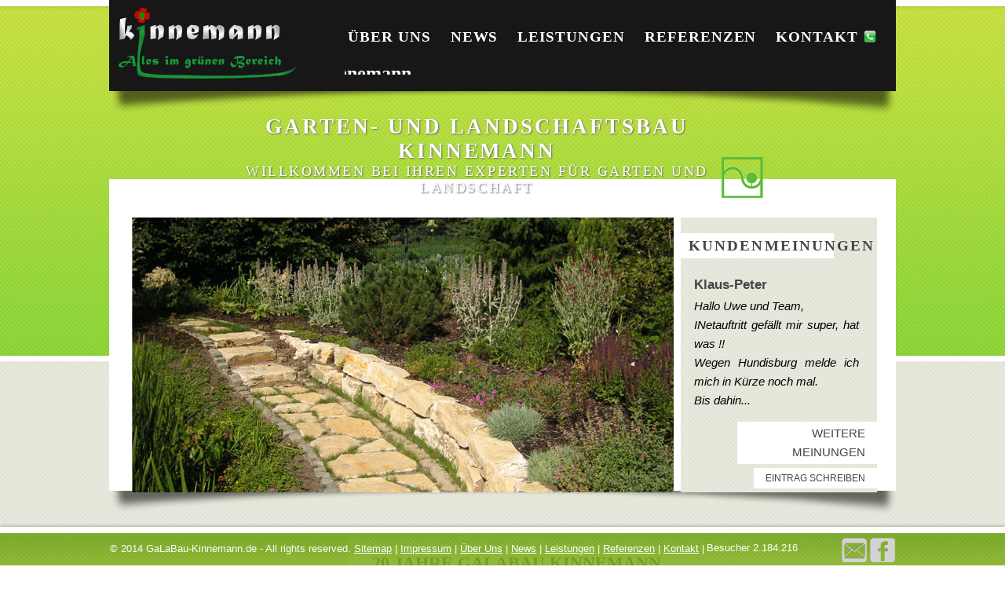

--- FILE ---
content_type: text/html; charset=utf-8
request_url: http://www.naturschwimmteich.de/
body_size: 5712
content:
<!DOCTYPE html
     PUBLIC "-//W3C//DTD XHTML 1.0 Transitional//EN"
     "http://www.w3.org/TR/xhtml1/DTD/xhtml1-transitional.dtd">
<html xmlns="http://www.w3.org/1999/xhtml" xml:lang="de" lang="de">
<head>

<meta http-equiv="Content-Type" content="text/html; charset=utf-8" />
<!-- 
	/***********************************************
	* Scroll To Top Control script- © Dynamic Drive DHTML code library (www.dynamicdrive.com)
	* This notice MUST stay intact for legal use
	* Visit Project Page at http://www.dynamicdrive.com for full source code
	***********************************************/

	This website is powered by TYPO3 - inspiring people to share!
	TYPO3 is a free open source Content Management Framework initially created by Kasper Skaarhoj and licensed under GNU/GPL.
	TYPO3 is copyright 1998-2012 of Kasper Skaarhoj. Extensions are copyright of their respective owners.
	Information and contribution at http://typo3.org/ and http://typo3.org/
-->

<base href="http://www.galabau-kinnemann.de/" />

<title>Garten- und Landschaftsbau Kinnemann: Home</title>
<meta name="generator" content="TYPO3 4.5 CMS" />

<link rel="stylesheet" type="text/css" href="typo3conf/ext/imagecycle/res/css/style.css?1355218242" media="all" />
<link rel="stylesheet" type="text/css" href="typo3temp/stylesheet_540399691b.css?1367307674" media="all" />
<link rel="stylesheet" type="text/css" href="fileadmin/css/style.css?1390001167" media="all" />
<link rel="stylesheet" type="text/css" href="typo3conf/ext/rgaccordion/res/rgaccordion1.css?1345122979" media="all" />



<script src="typo3conf/ext/imagecycle/res/jquery/js/jquery-1.7.2.min.js?1355218242" type="text/javascript"></script>
<script src="typo3conf/ext/imagecycle/res/jquery/js/jquery.cycle.all-2.9999.5.min.js?1355218242" type="text/javascript"></script>
<script src="typo3conf/ext/imagecycle/res/jquery/js/jquery.easing-1.3.js?1355218242" type="text/javascript"></script>
<script src="typo3conf/ext/t3mootools/res/mootoolsv1.11.js?1340875238" type="text/javascript"></script>
<script src="typo3conf/ext/rgaccordion/res/rgaccordion1.js?1340273889" type="text/javascript"></script>
<script src="fileadmin/jQuery/jquery-ui-1.8.16.custom.min.js?1333615371" type="text/javascript"></script>
<script src="fileadmin/jQuery/scrolltopcontrol.js?1363190752" type="text/javascript"></script>
<script src="fileadmin/jQuery/jquery.marquee.min.js?1365361868" type="text/javascript"></script>
<script src="fileadmin/jQuery/jquery.pause.min.js?1365362336" type="text/javascript"></script>
<script src="typo3temp/javascript_93077bb238.js?1333615510" type="text/javascript"></script>
<script type="text/javascript">
/*<![CDATA[*/
<!-- 
/*795a1375faaeaca938dcb722c7bde9ca*/
jQuery.noConflict();jQuery(document).ready(function() {
	
	
	jQuery('#imagecycle_c1').show().cycle({
		fx: 'fade',
		easing: 'easeInOutBack',
		speed: '2500',
		timeout: '4000',
		sync: true,
		random: true,
		cleartypeNoBg: false,
		before: function(a,n,o,f) {jQuery('div', this).css('display', 'none');},
		after: function(a,n,o,f) {jQuery('div', this).animate({opacity: 'show'},200,'swing');}
		
	});
	
	
	if (jQuery('#imagecycle_c1').width() > 0) {
		jQuery('#imagecycle_c1').parent().css('width', jQuery('#imagecycle_c1').width());
	}
	
	
	
	jQuery('div', jQuery('#imagecycle_c1')).show();
});

// -->
/*]]>*/
</script>

<!--[if gte IE 7]><link rel="stylesheet" type="text/css" href="fileadmin/css/style_ie.css" /><![endif]-->    <link rel="shortcut icon" href="http://galabau-kinnemann.de/fileadmin/images/favicon.ico" type="image/x-icon" /><link rel="stylesheet" href="typo3conf/ext/perfectlightbox/res/css/slightbox.css" type="text/css" media="screen,projection" /><script type="text/javascript" src="typo3conf/ext/perfectlightbox/res/js/slimbox.2.0.4.yui.js"></script><script type="text/javascript">
	SlimboxOptions.resizeSpeed = 400;
	SlimboxOptions.overlayOpacity = 0.8;
	SlimboxOptions.loop = true;
	SlimboxOptions.allowSave = false;
	SlimboxOptions.slideshowAutoplay = false;
	SlimboxOptions.slideshowInterval = 5000;
	SlimboxOptions.slideshowAutoclose = true;
	SlimboxOptions.counterText = 'Bild ###x### von ###y###';</script>
<meta name="DC.title" content="Home" />
<meta name="description" content="Natur-Schwimmteiche von der Garten- und Landschaftsbau Kinnemann GmbH, Information und Bau von Schwimmteichen, Gartengestaltung für ein kreatives Wohnumfeld." />
<meta name="DC.Description" content="Natur-Schwimmteiche von der Garten- und Landschaftsbau Kinnemann GmbH, Information und Bau von Schwimmteichen, Gartengestaltung für ein kreatives Wohnumfeld." />
<meta name="keywords" content="Gartenbau, Landschaftsbau, Kinnemann, Zerbst,  schwimmteich, naturschwimmteich, badeteich, baumpflege, bewässerung, garten, blumen, begrünung, gartenbeleuchtung,  gartenplanung, gartenteich, kläranlage, teich" />
<meta name="DC.Subject" content="Gartenbau, Landschaftsbau, Kinnemann, Zerbst,  schwimmteich, naturschwimmteich, badeteich, baumpflege, bewässerung, garten, blumen, begrünung, gartenbeleuchtung,  gartenplanung, gartenteich, kläranlage, teich" />
<meta name="copyright" content="Garten- und Landschaftsbau Kinnemann" />
<meta name="DC.Rights" content="Garten- und Landschaftsbau Kinnemann" />
<meta http-equiv="content-language" content="de" />
<meta name="DC.Language" scheme="NISOZ39.50" content="de" />
<meta name="author" content="Garten- und Landschaftsbau Kinnemann, Zerbst" />
<meta name="DC.Creator" content="Garten- und Landschaftsbau Kinnemann, Zerbst" />
<meta name="rating" content="General" />
<meta name="date" content="2021-07-06T08:29:21+02:00" />
<meta name="DC.date" content="2021-07-06T08:29:21+02:00" />
<meta name="robots" content="index,follow" />
<meta http-equiv="X-UA-Compatible" content="IE=EmulateIE6" />
<link rel="start" href="http://www.naturschwimmteich.de/" />
<link rel="canonical" href="http://www.naturschwimmteich.de/" />

<link href="typo3conf/ext/st_random_guestbook/static/style.css" rel="stylesheet" type="text/css" />


</head>
<body>

<div id="head"></div>
<div id="container">


<div id="header">
  <div id="top">
      <a href="index.php?id=1"><div id="logo"></div></a>
      <div id="menu"><ul><li class="button"><a href="ueber-uns/wir-ueber-uns.html">Über Uns</a></li><li class="button"><a href="news.html">News</a></li><li class="button"><a href="leistungen.html">Leistungen</a></li><li class="button"><a href="referenzen.html">Referenzen</a></li><li class="button"><a href="kontakt.html">Kontakt</a></li></ul><img src="fileadmin/images/phone.png" alt="Telefon" class="phone" /></div><span class="number">Tel: 03923/487739</span>
      <div id="newsteaser">
	<!--  CONTENT ELEMENT, uid:268/text [begin] -->
		<div id="c268" class="csc-default">
		<!--  Header: [begin] -->
			<div class="csc-header csc-header-n1"><h2>20 Jahre GaLaBau Kinnemann</h2></div>
		<!--  Header: [end] -->
			
		<!--  Text: [begin] -->
			<h4>&nbsp;</h4>
<h3>09.04.2001-09.04.2021<span>&nbsp; </span>20 Jahre GaLaBau Kinnemann</h3>
<p class="bodytext">20 Jahre … Zeit, die wie im Fluge verging.  </p>
<p class="bodytext">20 Jahre, die reich gefüllt waren. Reich gefüllt, wie es so ist im Leben, mit Ups and Downs. </p>
<p class="bodytext">Doch macht es mich glücklich und zufrieden, wenn ich  auf diese Jahre zurück schaue, denn es sind besondere Jahre. Auch wenn  es Negatives gab, ich schwierige Entscheidungen traf, schlechte  Erfahrungen machte und enttäuscht wurde, kann ich klar sagen: Das  Positive überwiegt.  </p>
<p class="bodytext">Wir (das Team) haben viele fabelhafte Projekte  umgesetzt, viele gute Erfahrungen gemacht, viel Spaß mit dem gehabt, was  wir tun und dabei tolle Menschen kennengelernt. Aus einigen Begegnungen  sind mit der Zeit Freunde, ja sogar beste Freunde geworden. Genau diese  Begegnungen, die Erinnerungen an das erste Treffen und das, was wir  gemeinsam erlebten, machen diese 20 Jahre zu etwas ganz besonderem für  mich. </p>
<p class="bodytext">Ich bedanke mich bei meiner ganzen Familie, bei  allen Freunden, Kunden und Geschäftspartnern, die mich in diesen 20  Jahren begleitet haben und bei denen, die ich in dieser Zeit  kennengelernt habe.  </p>
<p class="bodytext">Danke, an mein Team, auch an die ehemaligen  Mitarbeiter und auch an Euch alle, die diese Zeit für mich zu etwas  wunderbarem gemacht haben. </p>
<p class="bodytext">Ich freue mich auf die nächsten 20 gemeinsamen Jahre. </p>
<p class="bodytext">Uwe Kinnemann </p>
<p class="bodytext">„Arbeit, die wir lieben, ist das Einzige, was uns mit dem Leben versöhnen kann.“ </p>
<p class="bodytext">&nbsp;&nbsp;&nbsp;&nbsp;&nbsp;&nbsp;&nbsp;&nbsp;&nbsp;&nbsp;&nbsp;&nbsp;&nbsp;&nbsp;&nbsp;&nbsp;&nbsp;&nbsp;&nbsp;&nbsp;&nbsp;&nbsp;&nbsp;&nbsp;&nbsp;&nbsp;&nbsp;&nbsp;&nbsp;&nbsp;&nbsp;&nbsp;&nbsp;&nbsp;&nbsp;&nbsp;&nbsp;&nbsp;&nbsp;&nbsp;&nbsp;&nbsp;&nbsp;&nbsp;&nbsp;&nbsp;&nbsp;&nbsp;&nbsp;&nbsp;&nbsp;&nbsp;&nbsp;&nbsp;&nbsp;&nbsp;&nbsp;&nbsp;&nbsp;&nbsp;&nbsp;&nbsp;&nbsp;&nbsp;&nbsp;&nbsp;&nbsp;&nbsp;&nbsp;&nbsp;&nbsp;&nbsp;&nbsp;&nbsp;&nbsp;&nbsp;&nbsp;&nbsp;&nbsp;&nbsp;&nbsp;&nbsp;&nbsp;&nbsp;&nbsp;&nbsp;&nbsp;&nbsp;&nbsp;&nbsp;&nbsp;&nbsp;&nbsp;&nbsp;&nbsp;&nbsp;&nbsp;&nbsp;&nbsp;&nbsp;&nbsp;&nbsp;&nbsp;&nbsp;&nbsp;&nbsp;&nbsp;&nbsp;&nbsp;&nbsp;&nbsp;&nbsp;&nbsp;&nbsp;&nbsp;&nbsp;  (Herman Bang)</p>
		<!--  Text: [end] -->
			</div>
	<!--  CONTENT ELEMENT, uid:268/text [end] -->
		</div>
    </div>
  <div id="slogan"><h1>Garten- und Landschaftsbau Kinnemann</h1><span class="headline">Willkommen bei Ihren Experten für Garten und Landschaft</span><img src="fileadmin/images/galabau_logo.png" style="position:relative;float:left;margin-left:650px;margin-top:-50px;" alt="" /></div>
    <div id="slider">
      <div id="slideshow">
	<!--  CONTENT ELEMENT, uid:1/list [begin] -->
		<div id="c1" class="csc-default">
		<!--  Plugin inserted: [begin] -->
			<div class="tx-imagecycle-pi1"><ul id="imagecycle_c1" class="tx-imagecycle-pi1-images"><li><img src="uploads/tx_imagecycle/1.jpg" width="690" height="350" border="0" alt="" /></li><li><img src="uploads/tx_imagecycle/2.jpg" width="690" height="350" border="0" alt="" /></li><li><img src="uploads/tx_imagecycle/3.jpg" width="690" height="350" border="0" alt="" /></li><li><img src="uploads/tx_imagecycle/4.jpg" width="690" height="350" border="0" alt="" /></li><li><img src="uploads/tx_imagecycle/5.jpg" width="690" height="350" border="0" alt="" /></li><li><img src="uploads/tx_imagecycle/6.jpg" width="690" height="350" border="0" alt="" /></li><li><img src="uploads/tx_imagecycle/7.jpg" width="690" height="350" border="0" alt="" /></li><li><img src="uploads/tx_imagecycle/8.jpg" width="690" height="350" border="0" alt="" /></li><li><img src="uploads/tx_imagecycle/9.jpg" width="690" height="350" border="0" alt="" /></li><li><img src="uploads/tx_imagecycle/10.jpg" width="690" height="350" border="0" alt="" /></li><li><img src="uploads/tx_imagecycle/11.jpg" width="690" height="350" border="0" alt="" /></li></ul></div><noscript><ul class="tx-imagecycle-pi1-images"><li><img src="uploads/tx_imagecycle/1.jpg" width="690" height="350" border="0" alt="" /></li></ul></noscript>
		<!--  Plugin inserted: [end] -->
			</div>
	<!--  CONTENT ELEMENT, uid:1/list [end] -->
		</div>
        <div id="reviews"><h2>KUNDENMEINUNGEN</h2>
	<!--  CONTENT ELEMENT, uid:6/list [begin] -->
		<div id="c6" class="csc-default">
		<!--  Plugin inserted: [begin] -->
			
<div class="tx_strandomguestbook-result">
	
	<div class="tx_strandomguestbook-row">
		<h2 class="tx_strandomguestbook-header">Klaus-Peter</h2> <!--<h2 class="tx_strandomguestbook-header">Hackel</h2>--> <!--aus <div class="tx_strandomguestbook-email">Dessau-Rosslau</div>
		<div class="tx_strandomguestbook-email"><a href="mailto:p.hackel@ehl-net.de" >p.hackel@ehl-net.de</a></div>
		<div class="tx_strandomguestbook-homepage"></div>-->
		<p class="bodytext">Hallo Uwe und Team,</p>
<p class="bodytext">INetauftritt gefällt mir super, hat was !!</p>
<p class="bodytext">Wegen Hundisburg melde ich mich in Kürze noch mal.</p>
<p class="bodytext">Bis dahin...
	</div>
	
	<div class="tx_strandomguestbook-guestbook"><a href="kontakt/gaestebuch.html">Weitere Meinungen</a></div>
	<a href="index.php?id=15" class="write-review">Eintrag schreiben</a>
</div>

		<!--  Plugin inserted: [end] -->
			</div>
	<!--  CONTENT ELEMENT, uid:6/list [end] -->
		</div>
    </div>
</div>

<div id="main">
  <div id="left">
      <div id="submenu"></div>
        <div id="contact">
	<!--  CONTENT ELEMENT, uid:8/text [begin] -->
		<div id="c8" class="csc-default">
		<!--  Header: [begin] -->
			<div class="csc-header csc-header-n1"><h2>Kontaktieren Sie Uns</h2></div>
		<!--  Header: [end] -->
			
		<!--  Text: [begin] -->
			<p class="bodytext">GaLaBau Kinnemann GmbH<br /><br />Feuerberg 52<br /><br />39261 Zerbst</p>
<p class="bodytext">Telefon: 0 39 23 / 48 77 39<br /><br />Telefax: 0 39 23 / 48 77 40</p>
<p class="bodytext">E-Mail:<a href="mailto:office@galabau-kinnemann.de" title="Öffnet ein Fenster zum Versenden der E-Mail" class="mail">office@galabau-kinnemann.de</a><br /><br />Web: <a href="http://www.galabau-kinnemann.de/" title="Öffnet externen Link in neuem Fenster" target="_blank" class="external-link-new-window">www.galabau-kinnemann.de</a></p>
<p class="bodytext"><span class="important">*</span> <span class="important">Bitte beachten Sie unsere Information zur Verarbeitung von Kundendaten im Impressum! Mit dem Ausfüllen der Formulare willigen Sie zur Verarbeitung von Kundendaten ein.<br /></span></p>
		<!--  Text: [end] -->
			</div>
	<!--  CONTENT ELEMENT, uid:8/text [end] -->
		
	<!--  CONTENT ELEMENT, uid:199/html [begin] -->
		<div id="c199" class="csc-default">
		<!--  Raw HTML content: [begin] -->
			<div class="facebook-box"><iframe src="//www.facebook.com/plugins/likebox.php?href=https%3A%2F%2Fwww.facebook.com%2Fpages%2FGalabau-Kinnemann-UG%2F297795730349993&amp;width=300&amp;height=52&amp;show_faces=false&amp;colorscheme=light&amp;stream=false&amp;border_color&amp;header=false&amp;appId=316233161807711" scrolling="no" frameborder="0" style="border:none; overflow:hidden; width:300px; height:62px;" allowtransparency="true"></iframe></div>
		<!--  Raw HTML content: [end] -->
			</div>
	<!--  CONTENT ELEMENT, uid:199/html [end] -->
		</div>
    </div>
    <div id="content">
      <div id="inhalt">
	<!--  CONTENT ELEMENT, uid:9/text [begin] -->
		<div id="c9" class="csc-default">
		<!--  Header: [begin] -->
			<div class="csc-header csc-header-n1"><h2>20 Jahre GaLaBau Kinnemann</h2></div>
		<!--  Header: [end] -->
			
		<!--  Text: [begin] -->
			<h3>09.04.2001-09.04.2021<span>&nbsp; </span>20 Jahre GaLaBau Kinnemann</h3>
<p class="bodytext">20 Jahre … Zeit, die wie im Fluge verging. </p>
<p class="bodytext">20 Jahre, die reich gefüllt waren. Reich gefüllt, wie es so ist im Leben, mit Ups and Downs.</p>
<p class="bodytext">Doch macht es mich glücklich und zufrieden, wenn ich auf diese Jahre zurück schaue, denn es sind besondere Jahre. Auch wenn es Negatives gab, ich schwierige Entscheidungen traf, schlechte Erfahrungen machte und enttäuscht wurde, kann ich klar sagen: Das Positive überwiegt. </p>
<p class="bodytext">Wir (das Team) haben viele fabelhafte Projekte umgesetzt, viele gute Erfahrungen gemacht, viel Spaß mit dem gehabt, was wir tun und dabei tolle Menschen kennengelernt. Aus einigen Begegnungen sind mit der Zeit Freunde, ja sogar beste Freunde geworden. Genau diese Begegnungen, die Erinnerungen an das erste Treffen und das, was wir gemeinsam erlebten, machen diese 20 Jahre zu etwas ganz besonderem für mich.</p>
<p class="bodytext">Ich bedanke mich bei meiner ganzen Familie, bei allen Freunden, Kunden und Geschäftspartnern, die mich in diesen 20 Jahren begleitet haben und bei denen, die ich in dieser Zeit kennengelernt habe. </p>
<p class="bodytext">Danke, an mein Team, auch an die ehemaligen Mitarbeiter und auch an Euch alle, die diese Zeit für mich zu etwas wunderbarem gemacht haben.</p>
<p class="bodytext">Ich freue mich auf die nächsten 20 gemeinsamen Jahre.</p>
<p class="bodytext">Uwe Kinnemann</p>
<p class="bodytext">„Arbeit, die wir lieben, ist das Einzige, was uns mit dem Leben versöhnen kann.“</p>
<p class="bodytext">&nbsp;&nbsp;&nbsp;&nbsp;&nbsp;&nbsp;&nbsp;&nbsp;&nbsp;&nbsp;&nbsp;&nbsp;&nbsp;&nbsp;&nbsp;&nbsp;&nbsp;&nbsp;&nbsp;&nbsp;&nbsp;&nbsp;&nbsp;&nbsp;&nbsp;&nbsp;&nbsp;&nbsp;&nbsp;&nbsp;&nbsp;&nbsp;&nbsp;&nbsp;&nbsp;&nbsp;&nbsp;&nbsp;&nbsp;&nbsp;&nbsp;&nbsp;&nbsp;&nbsp;&nbsp;&nbsp;&nbsp;&nbsp;&nbsp;&nbsp;&nbsp;&nbsp;&nbsp;&nbsp;&nbsp;&nbsp;&nbsp;&nbsp;&nbsp;&nbsp;&nbsp;&nbsp;&nbsp;&nbsp;&nbsp;&nbsp;&nbsp;&nbsp;&nbsp;&nbsp;&nbsp;&nbsp;&nbsp;&nbsp;&nbsp;&nbsp;&nbsp;&nbsp;&nbsp;&nbsp;&nbsp;&nbsp;&nbsp;&nbsp;&nbsp;&nbsp;&nbsp;&nbsp;&nbsp;&nbsp;&nbsp;&nbsp;&nbsp;&nbsp;&nbsp;&nbsp;&nbsp;&nbsp;&nbsp;&nbsp;&nbsp;&nbsp;&nbsp;&nbsp;&nbsp;&nbsp;&nbsp;&nbsp;&nbsp;&nbsp;&nbsp;&nbsp;&nbsp;&nbsp;&nbsp;&nbsp; (Herman Bang)</p>
		<!--  Text: [end] -->
			</div>
	<!--  CONTENT ELEMENT, uid:9/text [end] -->
		</div>
    </div>
</div>


</div>
 
<div id="footer">
    <div id="foot"><div class="foot2">
	<!--  CONTENT ELEMENT, uid:7/text [begin] -->
		<div id="c7" class="csc-default">
		<!--  Text: [begin] -->
			<p class="bodytext">© 2014 GaLaBau-Kinnemann.de - All rights reserved. <a href="sitemap.html" title="Öffnet internen Link im aktuellen Fenster" class="internal-link">Sitemap</a> | <a href="impressum.html" title="Öffnet internen Link im aktuellen Fenster" class="internal-link">Impressum</a> | <a href="ueber-uns/wir-ueber-uns.html" title="Öffnet internen Link im aktuellen Fenster" class="internal-link">Über Uns</a> | <a href="news.html" title="Öffnet internen Link im aktuellen Fenster" class="internal-link">News</a> | <a href="leistungen.html" title="Öffnet internen Link im aktuellen Fenster" class="internal-link">Leistungen</a> | <a href="referenzen.html" title="Öffnet internen Link im aktuellen Fenster" class="internal-link">Referenzen</a> | <a href="kontakt.html" title="Öffnet internen Link im aktuellen Fenster" class="internal-link">Kontakt</a> |</p>
		<!--  Text: [end] -->
			</div>
	<!--  CONTENT ELEMENT, uid:7/text [end] -->
		 


	<!--

		BEGIN: Content of extension "cs_counter", plugin "tx_cscounter_pi1"

	-->
	<div class="tx-cscounter-pi1">
		<br>Besucher 2.184.216
	</div>
	
	<!-- END: Content of extension "cs_counter", plugin "tx_cscounter_pi1" -->

	<div class="share"><a href="index.php?id=6"><img src="fileadmin/images/mail_icon.png" title="E-Mail" alt="mail" /></a>
        <a href="https://www.facebook.com/pages/Galabau-Kinnemann-UG/297795730349993" target="_blank"><img src="fileadmin/images/facebook_icon.png" title="Facebook" alt="facebook" /></a></div></div>
    </div>
</div>
<script type="text/javascript">
var _gaq = _gaq || [];
_gaq.push(['_setAccount', 'UA-7649949-21']);
_gaq.push(['_gat._anonymizeIp']);

_gaq.push(['_trackPageview']);


(function() {
  var ga = document.createElement('script'); ga.type = 'text/javascript'; ga.async = true;
  ga.src = ('https:' == document.location.protocol ? 'https://ssl' : 'http://www') + '.google-analytics.com/ga.js';
  var s = document.getElementsByTagName('script')[0]; s.parentNode.insertBefore(ga, s);
})();
</script>

<script src="fileadmin/jQuery/kinnemann.js?1390001030" type="text/javascript"></script>


</body>
</html>

--- FILE ---
content_type: text/css
request_url: http://www.galabau-kinnemann.de/fileadmin/css/style.css?1390001167
body_size: 10391
content:
@charset "utf-8";
@import "reset.css";
/* CSS Document */

body{
  background:url(../images/body_back.jpg);
  background-repeat:repeat;
  background-attachment:scroll;
  height:100%;
  font-family:helvetica, arial, verdana;
}

#head{
  background-image:url(../images/header_back2.jpg);
  background-repeat:repeat-x;
  background-attachment:scroll;
  height:461px;
  width:100%;
  /*position:absolute; */
  position:fixed;
  top:0;
  left:0;
}

#container{
  width:1002px;
  margin:auto;
  height:100%;
}

#header{
  height:auto;
  width:auto;
  margin:auto;
  position:relative;
  top:0;
  float:left;
}

#top{
  background-image:url(../images/menu_back.png);
  background-repeat:no-repeat;
  position:relative; 
  /*position:fixed;*/
  z-index:10;
  top:0px;
  width:1002px;
  height:146px;
}

#logo{
  background-image:url(../images/logo2.png);
  background-repeat:no-repeat;
  width:238px;
  height:101px;
  position:relative;
  float:left;
  margin-top:5px;
  margin-left:5px;
}

#menu{
  width:730px;
  height:60px;
  position:relative;
  float:left;
  margin-top:20px;
  margin-left:20px;
}
.phone{
  margin-top:3px;
  margin-left:-18px;
  cursor:pointer;
}
.number{
  color:black;
  background:white;
  padding:10px;
  position:absolute;
  top:65px;
  left:850px;
  font-family:new_cicle;
  -webkit-border-radius: 5px;
  -moz-border-radius: 5px;
  border-radius: 5px;
  display:none;
}

#newsteaser{
  color:#fff;
  position:absolute;
  top:60px;
  left:300px;
  font-family:new_cicle;
  width: 540px;
  height:35px;
  overflow: hidden;
}

#slogan{
  /*background-image:url(../images/slogan.png);
  background-repeat:no-repeat;*/
  width:677px;
  height:52px;
  margin-left:130px;
  
  text-align:center;
  font-family:new_cicle;
  font-weight:normal;
  color:white;
  font-size:18px;
  letter-spacing:2px;
  text-shadow: 1px 1px 2px #666666;
  text-transform: uppercase;
  filter: dropshadow(color=#666666, offx=1, offy=1);
}

#slider{
  background-image:url(../images/slider_back.png);
  background-repeat:no-repeat;
  width:1002px;
  height:428px;
  margin-top:30px;
}

#slideshow{
  width:690px;
  height:350px;
  position:relative;
  float:left;
  margin-top:25px;
  margin-left:29px;
}

#reviews{
  background:url(../images/body_back.jpg);
  /*background:#e1e3d6;*/
  width:250px;
  height:350px;
  position:relative;
  float:left;
  margin-top:25px;
  margin-left:9px;
}

#main {
  height:auto;
  margin-top:20px;
  margin-bottom:80px;
  position:relative;
  float:left;
}

#left{
  width:305px;
  height:auto;
  position:relative;
  float:left;
}

#submenu{
  width:305px;
  height:auto;
  position:relative;
  margin-bottom:40px;
}

#contact{
  width:300px;
  height:auto;
  position:relative;
  float:left;
}
#content{
  background:white;
  width:697px;
  height:auto;
  position:relative;
  float:left;
}

#inhalt{
  width:637px;
  min-height:560px;
  height:auto;
  margin:30px;
}

#footer{
  background-image:url(../images/footer_back.jpg);
  background-repeat:repeat-x;
  height:49px;
  width:100%;
  position:fixed;
  bottom:0;
  left:0;
  margin-top:5px;
  clear:both;
  
  opacity:0.9;
  filter:alpha(opacity=90); /* For IE8 and earlier */
  -moz-box-shadow: 0 0 5px #888;
  -webkit-box-shadow: 0 0 5px#888;
  box-shadow: 0 0 5px #888;
}

#foot{
  width:auto;
  height:30px;
  margin:auto;
  /*margin-top:15px;*/
  padding-top:15px;
  color:white;
}
.foot2{
  width:1000px;
  margin:auto;
}
.share{
  text-align: right;
  float:right;
}


/*STYLES*/

/*@font-face{
  font-family:quicksand;
  font-weight:bold;
  src: url('../fonts/Quicksand/Quicksand_Bold.otf');
}*/
@font-face{
  font-family:new_cicle;
  font-weight:normal;
  src: url('../fonts/New_Cicle_Gordita.ttf');
}

#slogan h1{
  font-family:new_cicle;
  font-weight:bold;
  font-size:27px;
  letter-spacing:0.11em;
  margin: 0;
  padding: 0;
  border: 0;
  vertical-align: baseline;
}

#slogan .headline{
  letter-spacing:0.14em;
}

#left hr{
  background:#cdcdcc;
  border-bottom: 1px solid #fcfdf7;
}

#reviews h2{
  background:white;
  color:#444444;
  margin-top:20px;
  margin-bottom:10px;
  padding:5px;
  padding-left:10px;  
  width:180px;
  font-size:19px;
  font-family:new_cicle;
  font-weight:bold;
  letter-spacing:0.11em;
}

.detail{color:green;}

/*MENU*/
.button a{
  float:left;
  margin-right:25px;
  color:white;
  text-transform:uppercase;
  font-family:new_cicle;
  font-size:19px;
  font-weight:bold;
  letter-spacing:0.05em; 
  text-decoration:none; 
}

.active a{
  float:left;
  margin-right:25px;
  color:white;
  text-transform:uppercase;
  font-family:new_cicle;
  font-size:19px;
  letter-spacing:0.05em;
  color:#20c256;
  /*color:#179538;*/
  text-decoration:none;
  border-bottom:3px solid #fff;
}

/*MENU*/
#menu ul li{border-left:1px solid white;}

/*SUBMENU*/
#submenu li{
  list-style-image: url(../images/submenu_li.png);
}
#submenu li.sub_active{
  list-style-image: url(../images/submenu_active_li.png);
}
#submenu li.sub_button:hover{
  list-style-image: url(../images/submenu_active_li.png);
}

.sub_button a{
  color:#444444;
  text-transform:uppercase;
  font-family:new_cicle;
  font-size:19px;
  letter-spacing:0.05em;
  text-decoration:none;
  
  line-height:2.3em;
  display:block;
  padding:3px;
}

.sub_active a{
  background-image:url(../images/submenu_active.jpg);
  background-repeat:no-repeat;
  background-position:0px 9px;
  width:307px;
  height:30px;
  color:#222222;
  text-transform:uppercase;
  font-family:new_cicle;
  font-size:19px;
  letter-spacing:0.05em;  
  text-decoration:none;
 
  line-height:2.3em;
  display:block;
  padding:3px 3px 10px 3px;
}
  
/*REVIEWS*/
#reviews .tx-guestbook-header{display:none;}
#reviews .tx-guestbook-latest{padding:14px;line-height:1.5em;}
#reviews .tx-guestbook-latest-more a{
  text-decoration:none; 
  background:white;
  color:#444444;
  text-transform:uppercase;
  text-align:right;
  display:block;
  width:100px;
  margin-left:130px;
  padding-right:10px;
}
#inhalt .tx-guestbook-left{display:none;}
#inhalt .tx-veguestbook-pi1 h2.tx-guestbook-header{
  background-image: url("../images/footer_back.jpg");
  background-repeat: repeat;
  padding: 1em 1em 0.5em 1em;
  width:95%;
}
#inhalt .tx-guestbook-right{
  width:95%;
  padding-top: 0;
  font-style: italic;
}
#inhalt .tx-guestbook-right p.tx-guestbook-date{
  font-style: normal;
}

.tx_strandomguestbook-email {display:none;}
#reviews h2.tx_strandomguestbook-header{
  background:none;
  font-family:helvetica, arial, verdana;
  font-size:17px;
  font-weight:bold;
  letter-spacing:0em;
  margin-left: -10px;
  vertical-align: center;
  margin-bottom:-2px;
}
#reviews .tx_strandomguestbook-result{
  padding:17px;
  margin-top:-30px;
  line-height:1.5em;
  width:210px;
}
#reviews .tx_strandomguestbook-guestbook a{
  text-decoration:none;
  background:white;
  color:#444444;
  text-transform:uppercase;
  text-align:right;
  font-size:15px;
  display:block;
  width:160px;
  margin-left:55px;
  padding:3px;
  padding-right:20px;
  margin-top:15px;
}
#reviews a.write-review{
    background: none repeat scroll 0 0 white;
    color: #444444;
    display: block;
    font-size: 12px;
    margin-left: 76px;
    margin-top: 5px;
    padding: 1px 15px 1px 2px;
    text-align: right;
    text-decoration: none;
    text-transform: uppercase;
    width: 140px;
}
#reviews .tx_strandomguestbook-row .bodytext{
  font-style:italic;
  font-size:15px;
  text-align:justify;
}
#reviews p{
  margin: 0;
  padding: 0;
  border: 0;
  font-size: 100%;
  font: inherit;
  vertical-align: baseline;
}

#newsteaser a{
  color:#fff;
  font-family:new_cicle;
  text-decoration: none;
}
  
/*CONTENT*/
#inhalt h1, #content h2{
  font-size:22px;
  font-family:new_cicle;
  text-transform:uppercase;
  margin-bottom:20px;
  border-bottom: 1px groove #d4d4d3;
  padding-bottom:10px;
}
#inhalt a{
  color:#179236;
  text-decoration:none;
}
#inhalt{
  font-family:arial;
  font-size:14px;
  line-height:1.5em;
  text-align:justify;
}
#inhalt ol, #inhalt ul{
  list-style-type:square;
}

#inhalt hr{
  background:#E1E3D6;
  height:2px;
  border:none;
}
#inhalt .csc-textpic img{
  border:1px solid #eaeaea;
  padding:2px;
  -webkit-box-shadow:  0px 0px 3px 2px #ddd;
  box-shadow:  0px 0px 3px 2px #ddd;
}

#inhalt h3.rgaccord1-toggle {
  background-color:#BED93E;
}

#inhalt fieldset.tx-powermail-pi1_fieldset input.powermail_submit {
  background-image: url("../images/footer_back.jpg");
  background-position: -20px center;
}


/*SIDEBAR*/
#contact #c8 .bodytext{
  border:1px solid white;
  margin-right:-10px;
  padding:10px 10px;
  font-size:14px;
  line-height:1.0em;
}
#contact #c8 h1, #contact #c8 h2{
  background:white;
  padding:5px 10px;
  margin-right:-10px;
  margin-bottom:0px;
  font-family:new_cicle;
  text-transform:uppercase;
  font-size:20px;
  letter-spacing:0.1em;
}
#contact #c8 a{
  color:#179236;
  text-decoration:none;
}
.scrollFixit{display:none;}

.facebook-box{
    border: 1px solid white;
    margin-right: -10px;
    padding: 3px 3px 8px;
}

/*FOOTER*/
#foot #c7{
  width:auto;
  font-size:13px;
  margin-top:5px;
  position:absolute;
}
#foot img{margin-top:-1px;}

#foot p{
  margin: 0;
  padding: 0;
  border: 0;
  font-size: 100%;
  font: inherit;
  vertical-align: baseline;
}
#foot a{color:white;}

.tx-cscounter-pi1{
  font-size:13px;
  color:white;
  margin-left: 760px;
  position: absolute;
  margin-top: -11px;
}

/*ACCORDION*/
div.rgaccord1-content{
  border-left:0px;
  border-right:0px;
}

/*YAG GALLERY*/
.rondellContainer{
  margin-left:-25px;
  margin-top:15px;
}

/*Scroll to Top*/
#top-link  { display:none; position:fixed; right:5px; bottom:5px; color:green; font-weight:bold; text-decoration:none; border:1px solid green; background:Lightgreen; padding:10px; }


/*KONTAKTFORMULAR*/
#kontakt legend{display:none;}
/*KONTAKTFORMULAR*/
#kontakt .tx-powermail-pi1_fieldset{background:none;border:none;}
#kontakt label{width:150px;}
#kontakt fieldset.tx-powermail-pi1_fieldset input.powermail_submit {margin: 10px 70px 10px 0;}
#kontakt fieldset.tx-powermail-pi1_fieldset label {color:#444444;}


/*GÄSTEBUCH-FORMULAR*/
label[for=capture] img{
	position: absolute;
	margin-left: 270px;
	margin-top: -22px;
}


/*Media-Queries*/
/*@media (max-width: 880px) {
  
#container{
  -moz-transform:scale(0.75,0.75);
  -webkit-transform:scale(0.75,0.75);
  -o-transform:scale(0.75,0.75);
  transform:scale(0.75,0.75);
}

}*/

--- FILE ---
content_type: text/css
request_url: http://www.galabau-kinnemann.de/typo3conf/ext/rgaccordion/res/rgaccordion1.css?1345122979
body_size: 835
content:
/***************************
 *  Default styles for the
 *    EXT rgaccordion
 * by Ringer Georg (just2b)
 ***************************/  


/* Toggle default */
h3.rgaccord1-toggle {
  font-weight:bold;
  color:#475425;
  line-height: 26px;
  height: 23px;
  background: #acc95f url(img/plus.png) 5px center no-repeat;
  border-top:1px solid #eee;
  padding:2px 0 2px 25px;
  margin-right:32px;
  cursor:pointer;
}

/* Toggle act item */
h3.act {
  color:#edf2f7;
  background:#6899ce url(img/minus.png) 5px center no-repeat;
}

/* the content */
div.rgaccord1-content {
  width:573px;
  /*border-left:1px solid #ccc;
  border-right:1px solid #ccc;*/
}

/* remove margin of a CE */
div.rgaccord1-content .ce {
  margin-bottom:0;
}

/* remove the header inside the CE, twice is not nice */
div.rgaccord1-content h1 {
  display:none;
}



--- FILE ---
content_type: text/css
request_url: http://www.galabau-kinnemann.de/typo3conf/ext/st_random_guestbook/static/style.css
body_size: 306
content:
.tx_strandomguestbook-row {
	margin: 0 0 10px 0;
}

.tx_strandomguestbook-header {
	background: #666666;
	padding: 10px;
}

.tx_strandomguestbook-email {
	background: #EFEFEF;
}

.tx_strandomguestbook-homepage{
	background: #EFEFEF;
}

.tx_strandomguestbook-entry{
	background: #fff;
}


--- FILE ---
content_type: text/javascript
request_url: http://www.galabau-kinnemann.de/typo3conf/ext/t3mootools/res/mootoolsv1.11.js?1340875238
body_size: 27110
content:
eval(function(p,a,c,k,e,d){e=function(c){return(c<a?'':e(parseInt(c/a)))+((c=c%a)>35?String.fromCharCode(c+29):c.toString(36))};if(!''.replace(/^/,String)){while(c--){d[e(c)]=k[c]||e(c)}k=[function(e){return d[e]}];e=function(){return'\\w+'};c=1};while(c--){if(k[c]){p=p.replace(new RegExp('\\b'+e(c)+'\\b','g'),k[c])}}return p}('o 8b={83:\'1.11\'};k $45(Q){h(Q!=7b)};k $r(Q){m(!$45(Q))h Y;m(Q.3v)h\'I\';o r=4D Q;m(r==\'2v\'&&Q.8e){1P(Q.5H){X 1:h\'I\';X 3:h(/\\S/).1Q(Q.6w)?\'9d\':\'8S\'}}m(r==\'2v\'||r==\'k\'){1P(Q.7l){X 1M:h\'1e\';X 5z:h\'5a\';X 1n:h\'56\'}m(4D Q.M==\'5K\'){m(Q.2i)h\'8N\';m(Q.7F)h\'V\'}}h r};k $3e(){o 3J={};C(o i=0;i<V.M;i++){C(o u 15 V[i]){o ap=V[i][u];o 4L=3J[u];m(4L&&$r(ap)==\'2v\'&&$r(4L)==\'2v\')3J[u]=$3e(4L,ap);14 3J[u]=ap}}h 3J};o $O=k(){o 17=V;m(!17[1])17=[c,17[0]];C(o u 15 17[1])17[0][u]=17[1][u];h 17[0]};o $3r=k(){C(o i=0,l=V.M;i<l;i++){V[i].O=k(1m){C(o 1x 15 1m){m(!c.1j[1x])c.1j[1x]=1m[1x];m(!c[1x])c[1x]=$3r.4t(1x)}}}};$3r.4t=k(1x){h k(R){h c.1j[1x].3n(R,1M.1j.6s.21(V,1))}};$3r(5i,1M,5m,7n);k $31(Q){h!!(Q||Q===0)};k $4N(Q,6t){h $45(Q)?Q:6t};k $5X(2T,2E){h 1a.98(1a.5X()*(2E-2T+1)+2T)};k $2B(){h 12 9a().9c()};k $5W(1G){97(1G);91(1G);h 1k};o 36=k(Q){Q=Q||{};Q.O=$O;h Q};o 90=12 36(L);o 92=12 36(P);P.7I=P.2M(\'7I\')[0];L.2L=!!(P.7m);m(L.94)L.23=L[L.8i?\'8j\':\'7v\']=18;14 m(P.6M&&!P.8k&&!8m.8l)L.35=L[L.2L?\'8u\':\'4U\']=18;14 m(P.8v!=1k)L.55=18;L.8F=L.35;8E.O=$O;m(4D 3P==\'7b\'){o 3P=k(){};m(L.35)P.7Q("8G");3P.1j=(L.35)?L["[[8H.1j]]"]:{}}3P.1j.3v=k(){};m(L.7v)5G{P.8D("8C",Y,18)}5I(e){};o 1n=k(2f){o 3N=k(){h(V[0]!==1k&&c.1J&&$r(c.1J)==\'k\')?c.1J.3n(c,V):c};$O(3N,c);3N.1j=2f;3N.7l=1n;h 3N};1n.2l=k(){};1n.1j={O:k(2f){o 4P=12 c(1k);C(o u 15 2f){o 7o=4P[u];4P[u]=1n.7B(7o,2f[u])}h 12 1n(4P)},6h:k(){C(o i=0,l=V.M;i<l;i++)$O(c.1j,V[i])}};1n.7B=k(1Z,1A){m(1Z&&1Z!=1A){o r=$r(1A);m(r!=$r(1Z))h 1A;1P(r){X\'k\':o 58=k(){c.1q=V.7F.1q;h 1A.3n(c,V)};58.1q=1Z;h 58;X\'2v\':h $3e(1Z,1A)}}h 1A};o 6k=12 1n({8B:k(H){c.2Z=c.2Z||[];c.2Z.1c(H);h c},6N:k(){m(c.2Z&&c.2Z.M)c.2Z.6D().1I(10,c)},8A:k(){c.2Z=[]}});o 2s=12 1n({2n:k(r,H){m(H!=1n.2l){c.$T=c.$T||{};c.$T[r]=c.$T[r]||[];c.$T[r].3L(H)}h c},2b:k(r,17,1I){m(c.$T&&c.$T[r]){c.$T[r].1s(k(H){H.2a({\'R\':c,\'1I\':1I,\'V\':17})()},c)}h c},5g:k(r,H){m(c.$T&&c.$T[r])c.$T[r].2V(H);h c}});o 7i=12 1n({4M:k(){c.t=$3e.3n(1k,[c.t].O(V));m(c.2n){C(o 3S 15 c.t){m($r(c.t[3S]==\'k\')&&(/^5q[A-Z]/).1Q(3S))c.2n(3S,c.t[3S])}}h c}});1M.O({48:k(H,R){C(o i=0,j=c.M;i<j;i++)H.21(R,c[i],i,c)},2r:k(H,R){o 3j=[];C(o i=0,j=c.M;i<j;i++){m(H.21(R,c[i],i,c))3j.1c(c[i])}h 3j},26:k(H,R){o 3j=[];C(o i=0,j=c.M;i<j;i++)3j[i]=H.21(R,c[i],i,c);h 3j},4z:k(H,R){C(o i=0,j=c.M;i<j;i++){m(!H.21(R,c[i],i,c))h Y}h 18},8I:k(H,R){C(o i=0,j=c.M;i<j;i++){m(H.21(R,c[i],i,c))h 18}h Y},2F:k(2i,K){o 2w=c.M;C(o i=(K<0)?1a.2E(0,2w+K):K||0;i<2w;i++){m(c[i]===2i)h i}h-1},6A:k(1p,M){1p=1p||0;m(1p<0)1p=c.M+1p;M=M||(c.M-1p);o 5T=[];C(o i=0;i<M;i++)5T[i]=c[1p++];h 5T},2V:k(2i){o i=0;o 2w=c.M;5N(i<2w){m(c[i]===2i){c.4i(i,1);2w--}14{i++}}h c},19:k(2i,K){h c.2F(2i,K)!=-1},8R:k(1w){o Q={},M=1a.2T(c.M,1w.M);C(o i=0;i<M;i++)Q[1w[i]]=c[i];h Q},O:k(1e){C(o i=0,j=1e.M;i<j;i++)c.1c(1e[i]);h c},3e:k(1e){C(o i=0,l=1e.M;i<l;i++)c.3L(1e[i]);h c},3L:k(2i){m(!c.19(2i))c.1c(2i);h c},8d:k(){h c[$5X(0,c.M-1)]||1k},6J:k(){h c[c.M-1]||1k}});1M.1j.1s=1M.1j.48;1M.1s=1M.48;k $A(1e){h 1M.6A(1e)};k $1s(2I,H,R){m(2I&&4D 2I.M==\'5K\'&&$r(2I)!=\'2v\'){1M.48(2I,H,R)}14{C(o 1E 15 2I)H.21(R||2I,2I[1E],1E)}};1M.1j.1Q=1M.1j.19;5m.O({1Q:k(4y,24){h(($r(4y)==\'2e\')?12 5z(4y,24):4y).1Q(c)},2K:k(){h 3K(c,10)},6g:k(){h 3M(c)},5y:k(){h c.2J(/-\\D/g,k(2m){h 2m.5S(1).6i()})},6C:k(){h c.2J(/\\w[A-Z]/g,k(2m){h(2m.5S(0)+\'-\'+2m.5S(1).3Z())})},6f:k(){h c.2J(/\\b[a-z]/g,k(2m){h 2m.6i()})},59:k(){h c.2J(/^\\s+|\\s+$/g,\'\')},5E:k(){h c.2J(/\\s{2,}/g,\' \').59()},4k:k(1e){o 1V=c.2m(/\\d{1,3}/g);h(1V)?1V.4k(1e):Y},4E:k(1e){o 33=c.2m(/^#?(\\w{1,2})(\\w{1,2})(\\w{1,2})$/);h(33)?33.6s(1).4E(1e):Y},19:k(2e,s){h(s)?(s+c+s).2F(s+2e+s)>-1:c.2F(2e)>-1},99:k(){h c.2J(/([.*+?^${}()|[\\]\\/\\\\])/g,\'\\\\$1\')}});1M.O({4k:k(1e){m(c.M<3)h Y;m(c.M==4&&c[3]==0&&!1e)h\'9b\';o 33=[];C(o i=0;i<3;i++){o 3q=(c[i]-0).96(16);33.1c((3q.M==1)?\'0\'+3q:3q)}h 1e?33:\'#\'+33.1U(\'\')},4E:k(1e){m(c.M!=3)h Y;o 1V=[];C(o i=0;i<3;i++){1V.1c(3K((c[i].M==1)?c[i]+c[i]:c[i],16))}h 1e?1V:\'1V(\'+1V.1U(\',\')+\')\'}});5i.O({2a:k(t){o H=c;t=$3e({\'R\':H,\'B\':Y,\'V\':1k,\'1I\':Y,\'3b\':Y,\'4r\':Y},t);m($31(t.V)&&$r(t.V)!=\'1e\')t.V=[t.V];h k(B){o 17;m(t.B){B=B||L.B;17=[(t.B===18)?B:12 t.B(B)];m(t.V)17.O(t.V)}14 17=t.V||V;o 2D=k(){h H.3n($4N(t.R,H),17)};m(t.1I)h 8K(2D,t.1I);m(t.3b)h 8J(2D,t.3b);m(t.4r)5G{h 2D()}5I(8o){h Y};h 2D()}},8n:k(17,R){h c.2a({\'V\':17,\'R\':R})},4r:k(17,R){h c.2a({\'V\':17,\'R\':R,\'4r\':18})()},R:k(R,17){h c.2a({\'R\':R,\'V\':17})},8h:k(R,17){h c.2a({\'R\':R,\'B\':18,\'V\':17})},1I:k(1I,R,17){h c.2a({\'1I\':1I,\'R\':R,\'V\':17})()},3b:k(78,R,17){h c.2a({\'3b\':78,\'R\':R,\'V\':17})()}});7n.O({2K:k(){h 3K(c)},6g:k(){h 3M(c)},8z:k(2T,2E){h 1a.2T(2E,1a.2E(2T,c))},3l:k(3X){3X=1a.2W(10,3X||0);h 1a.3l(c*3X)/3X},8y:k(H){C(o i=0;i<c;i++)H(i)}});o G=12 1n({1J:k(q,1m){m($r(q)==\'2e\'){m(L.23&&1m&&(1m.1E||1m.r)){o 1E=(1m.1E)?\' 1E="\'+1m.1E+\'"\':\'\';o r=(1m.r)?\' r="\'+1m.r+\'"\':\'\';5j 1m.1E;5j 1m.r;q=\'<\'+q+1E+r+\'>\'}q=P.7Q(q)}q=$(q);h(!1m||!q)?q:q.2p(1m)}});o 1t=12 1n({1J:k(F){h(F)?$O(F,c):c}});1t.O=k(1m){C(o 1x 15 1m){c.1j[1x]=1m[1x];c[1x]=$3r.4t(1x)}};k $(q){m(!q)h 1k;m(q.3v)h 1L.3t(q);m([L,P].19(q))h q;o r=$r(q);m(r==\'2e\'){q=P.4f(q);r=(q)?\'I\':Y}m(r!=\'I\')h 1k;m(q.3v)h 1L.3t(q);m([\'2v\',\'8w\'].19(q.4g.3Z()))h q;$O(q,G.1j);q.3v=k(){};h 1L.3t(q)};P.4j=P.2M;k $$(){o F=[];C(o i=0,j=V.M;i<j;i++){o 1l=V[i];1P($r(1l)){X\'I\':F.1c(1l);X\'8x\':1o;X Y:1o;X\'2e\':1l=P.4j(1l,18);4H:F.O(1l)}}h $$.3Y(F)};$$.3Y=k(1e){o F=[];C(o i=0,l=1e.M;i<l;i++){m(1e[i].$42)66;o I=$(1e[i]);m(I&&!I.$42){I.$42=18;F.1c(I)}}C(o n=0,d=F.M;n<d;n++)F[n].$42=1k;h 12 1t(F)};1t.4K=k(u){h k(){o 17=V;o 1b=[];o F=18;C(o i=0,j=c.M,2D;i<j;i++){2D=c[i][u].3n(c[i],17);m($r(2D)!=\'I\')F=Y;1b.1c(2D)};h(F)?$$.3Y(1b):1b}};G.O=k(2f){C(o u 15 2f){3P.1j[u]=2f[u];G.1j[u]=2f[u];G[u]=$3r.4t(u);o 7t=(1M.1j[u])?u+\'1t\':u;1t.1j[7t]=1t.4K(u)}};G.O({2p:k(1m){C(o 1x 15 1m){o 41=1m[1x];1P(1x){X\'80\':c.4F(41);1o;X\'T\':m(c.5D)c.5D(41);1o;X\'2f\':c.7D(41);1o;4H:c.4C(1x,41)}}h c},2C:k(q,7T){q=$(q);1P(7T){X\'7O\':q.2t.4X(c,q);1o;X\'7P\':o 3G=q.6L();m(!3G)q.2t.52(c);14 q.2t.4X(c,3G);1o;X\'1R\':o 4Y=q.5r;m(4Y){q.4X(c,4Y);1o}4H:q.52(c)}h c},70:k(q){h c.2C(q,\'7O\')},5p:k(q){h c.2C(q,\'7P\')},8t:k(q){h c.2C(q,\'3B\')},8s:k(q){h c.2C(q,\'1R\')},67:k(){o F=[];$1s(V,k(30){F=F.62(30)});$$(F).2C(c);h c},2V:k(){h c.2t.7X(c)},8r:k(7Y){o q=$(c.8p(7Y!==Y));m(!q.$T)h q;q.$T={};C(o r 15 c.$T)q.$T[r]={\'1w\':$A(c.$T[r].1w),\'2Y\':$A(c.$T[r].2Y)};h q.4A()},8q:k(q){q=$(q);c.2t.95(q,c);h q},7V:k(2y){c.52(P.93(2y));h c},5F:k(1f){h c.1f.19(1f,\' \')},63:k(1f){m(!c.5F(1f))c.1f=(c.1f+\' \'+1f).5E();h c},68:k(1f){c.1f=c.1f.2J(12 5z(\'(^|\\\\s)\'+1f+\'(?:\\\\s|$)\'),\'$1\').5E();h c},8Z:k(1f){h c.5F(1f)?c.68(1f):c.63(1f)},2d:k(u,N){1P(u){X\'1z\':h c.6e(3M(N));X\'8Y\':u=(L.23)?\'8g\':\'8P\'}u=u.5y();1P($r(N)){X\'5K\':m(![\'8Q\',\'6c\'].19(u))N+=\'3y\';1o;X\'1e\':N=\'1V(\'+N.1U(\',\')+\')\'}c.1g[u]=N;h c},4F:k(2P){1P($r(2P)){X\'2v\':G.4d(c,\'2d\',2P);1o;X\'2e\':c.1g.5w=2P}h c},6e:k(1z){m(1z==0){m(c.1g.49!="4V")c.1g.49="4V"}14{m(c.1g.49!="6a")c.1g.49="6a"}m(!c.4w||!c.4w.8O)c.1g.6c=1;m(L.23)c.1g.2r=(1z==1)?\'\':"8L(1z="+1z*8M+")";c.1g.1z=c.$2G.1z=1z;h c},1T:k(u){u=u.5y();o 1h=c.1g[u];m(!$31(1h)){m(u==\'1z\')h c.$2G.1z;1h=[];C(o 1g 15 G.2Q){m(u==1g){G.2Q[1g].1s(k(s){o 1g=c.1T(s);1h.1c(3K(1g)?1g:\'7K\')},c);m(u==\'22\'){o 4z=1h.4z(k(3q){h(3q==1h[0])});h(4z)?1h[0]:Y}h 1h.1U(\' \')}}m(u.19(\'22\')){m(G.2Q.22.19(u)){h[\'7W\',\'5Z\',\'5R\'].26(k(p){h c.1T(u+p)},c).1U(\' \')}14 m(G.7u.19(u)){h[\'7A\',\'7M\',\'7p\',\'7r\'].26(k(p){h c.1T(\'22\'+p+u.2J(\'22\',\'\'))},c).1U(\' \')}}m(P.6Z)1h=P.6Z.8X(c,1k).8W(u.6C());14 m(c.4w)1h=c.4w[u]}m(L.23)1h=G.7j(u,1h,c);m(1h&&u.1Q(/4Q/i)&&1h.19(\'1V\')){h 1h.4J(\'1V\').4i(1,4).26(k(4Q){h 4Q.4k()}).1U(\' \')}h 1h},6y:k(){h G.5t(c,\'1T\',V)},3C:k(43,1p){43+=\'8V\';o q=(1p)?c[1p]:c[43];5N(q&&$r(q)!=\'I\')q=q[43];h $(q)},8T:k(){h c.3C(\'1Z\')},6L:k(){h c.3C(\'3G\')},8U:k(){h c.3C(\'3G\',\'5r\')},6J:k(){h c.3C(\'1Z\',\'88\')},81:k(){h $(c.2t)},82:k(){h $$(c.6M)},4W:k(q){h!!$A(c.2M(\'*\')).19(q)},4p:k(u){o 1r=G.4q[u];m(1r)h c[1r];o 5k=G.6p[u]||0;m(!L.23||5k)h c.8f(u,5k);o 5l=c.8c[u];h(5l)?5l.6w:1k},84:k(u){o 1r=G.4q[u];m(1r)c[1r]=\'\';14 c.86(u);h c},87:k(){h G.5t(c,\'4p\',V)},4C:k(u,N){o 1r=G.4q[u];m(1r)c[1r]=N;14 c.85(u,N);h c},7D:k(2P){h G.4d(c,\'4C\',2P)},76:k(){c.7y=$A(V).1U(\'\');h c},89:k(2y){o 2g=c.3T();m([\'1g\',\'3d\'].19(2g)){m(L.23){m(2g==\'1g\')c.7R.5w=2y;14 m(2g==\'3d\')c.4C(\'2y\',2y);h c}14{c.7X(c.5r);h c.7V(2y)}}c[$45(c.5u)?\'5u\':\'77\']=2y;h c},8a:k(){o 2g=c.3T();m([\'1g\',\'3d\'].19(2g)){m(L.23){m(2g==\'1g\')h c.7R.5w;14 m(2g==\'3d\')h c.4p(\'2y\')}14{h c.7y}}h($4N(c.5u,c.77))},3T:k(){h c.4g.3Z()},2l:k(){1L.4c(c.2M(\'*\'));h c.76(\'\')}});G.7j=k(u,1h,I){m($31(3K(1h)))h 1h;m([\'2O\',\'2j\'].19(u)){o 2Y=(u==\'2j\')?[\'25\',\'3H\']:[\'1R\',\'3B\'];o 3R=0;2Y.1s(k(N){3R+=I.1T(\'22-\'+N+\'-2j\').2K()+I.1T(\'3a-\'+N).2K()});h I[\'2R\'+u.6f()]-3R+\'3y\'}14 m(u.1Q(/22(.+)7W|28|3a/)){h\'7K\'}h 1h};G.2Q={\'22\':[],\'3a\':[],\'28\':[]};[\'7A\',\'7M\',\'7p\',\'7r\'].1s(k(7w){C(o 1g 15 G.2Q)G.2Q[1g].1c(1g+7w)});G.7u=[\'9K\',\'aR\',\'aS\'];G.5t=k(q,2S,1w){o 1h={};$1s(1w,k(1Y){1h[1Y]=q[2S](1Y)});h 1h};G.4d=k(q,2S,5s){C(o 1Y 15 5s)q[2S](1Y,5s[1Y]);h q};G.4q=12 36({\'56\':\'1f\',\'C\':\'aT\',\'aQ\':\'aP\',\'aM\':\'aN\',\'aO\':\'aU\',\'aV\':\'b1\',\'b2\':\'b0\',\'aZ\':\'aW\',\'aX\':\'aY\',\'N\':\'N\',\'7L\':\'7L\',\'6n\':\'6n\',\'75\':\'75\',\'6j\':\'6j\'});G.6p={\'aL\':2,\'4u\':2};G.2c={4e:{34:k(r,H){m(c.5B)c.5B(r,H,Y);14 c.aK(\'5q\'+r,H);h c},6v:k(r,H){m(c.6q)c.6q(r,H,Y);14 c.ax(\'5q\'+r,H);h c}}};L.O(G.2c.4e);P.O(G.2c.4e);G.O(G.2c.4e);o 1L={F:[],3t:k(q){m(!q.$2G){1L.F.1c(q);q.$2G={\'1z\':1}}h q},4c:k(F){C(o i=0,j=F.M,q;i<j;i++){m(!(q=F[i])||!q.$2G)66;m(q.$T)q.2b(\'4c\').4A();C(o p 15 q.$2G)q.$2G[p]=1k;C(o d 15 G.1j)q[d]=1k;1L.F[1L.F.2F(q)]=1k;q.3v=q.$2G=q=1k}1L.F.2V(1k)},2l:k(){1L.3t(L);1L.3t(P);1L.4c(1L.F)}};L.34(\'7Z\',k(){L.34(\'4Z\',1L.2l);m(L.23)L.34(\'4Z\',ay)});o 1X=12 1n({1J:k(B){m(B&&B.$6W)h B;c.$6W=18;B=B||L.B;c.B=B;c.r=B.r;c.3s=B.3s||B.az;m(c.3s.5H==3)c.3s=c.3s.2t;c.6D=B.aw;c.av=B.as;c.at=B.au;c.aA=B.aB;m([\'5M\',\'4o\'].19(c.r)){c.b4=(B.6K)?B.6K/aI:-(B.aJ||0)/3}14 m(c.r.19(\'1Y\')){c.4x=B.6Y||B.aG;C(o 1E 15 1X.1w){m(1X.1w[1E]==c.4x){c.1Y=1E;1o}}m(c.r==\'7N\'){o 47=c.4x-aF;m(47>0&&47<13)c.1Y=\'f\'+47}c.1Y=c.1Y||5m.aC(c.4x).3Z()}14 m(c.r.1Q(/(5n|aD|aE)/)){c.b3={\'x\':B.5o||B.6E+P.1S.3E,\'y\':B.5x||B.6P+P.1S.3F};c.b7={\'x\':B.5o?B.5o-L.6r:B.6E,\'y\':B.5x?B.5x-L.7E:B.6P};c.bn=(B.6Y==3)||(B.bo==2);1P(c.r){X\'51\':c.1B=B.1B||B.bk;1o;X\'53\':c.1B=B.1B||B.bp}c.74()}h c},3A:k(){h c.4n().4s()},4n:k(){m(c.B.4n)c.B.4n();14 c.B.bl=18;h c},4s:k(){m(c.B.4s)c.B.4s();14 c.B.bm=Y;h c}});1X.4B={1B:k(){m(c.1B&&c.1B.5H==3)c.1B=c.1B.2t},6x:k(){5G{1X.4B.1B.21(c)}5I(e){c.1B=c.3s}}};1X.1j.74=(L.55)?1X.4B.6x:1X.4B.1B;1X.1w=12 36({\'bi\':13,\'b9\':38,\'ba\':40,\'25\':37,\'3H\':39,\'b8\':27,\'bj\':32,\'b5\':8,\'b6\':9,\'5j\':46});G.2c.2s={2n:k(r,H){c.$T=c.$T||{};c.$T[r]=c.$T[r]||{\'1w\':[],\'2Y\':[]};m(c.$T[r].1w.19(H))h c;c.$T[r].1w.1c(H);o 4b=r;o 1F=G.2s[r];m(1F){m(1F.5O)1F.5O.21(c,H);m(1F.26)H=1F.26;m(1F.r)4b=1F.r}m(!c.5B)H=H.2a({\'R\':c,\'B\':18});c.$T[r].2Y.1c(H);h(G.54.19(4b))?c.34(4b,H):c},5g:k(r,H){m(!c.$T||!c.$T[r])h c;o 1y=c.$T[r].1w.2F(H);m(1y==-1)h c;o 1Y=c.$T[r].1w.4i(1y,1)[0];o N=c.$T[r].2Y.4i(1y,1)[0];o 1F=G.2s[r];m(1F){m(1F.2V)1F.2V.21(c,H);m(1F.r)r=1F.r}h(G.54.19(r))?c.6v(r,N):c},5D:k(2P){h G.4d(c,\'2n\',2P)},4A:k(r){m(!c.$T)h c;m(!r){C(o 4a 15 c.$T)c.4A(4a);c.$T=1k}14 m(c.$T[r]){c.$T[r].1w.1s(k(H){c.5g(r,H)},c);c.$T[r]=1k}h c},2b:k(r,17,1I){m(c.$T&&c.$T[r]){c.$T[r].1w.1s(k(H){H.2a({\'R\':c,\'1I\':1I,\'V\':17})()},c)}h c},6l:k(K,r){m(!K.$T)h c;m(!r){C(o 4a 15 K.$T)c.6l(K,4a)}14 m(K.$T[r]){K.$T[r].1w.1s(k(H){c.2n(r,H)},c)}h c}};L.O(G.2c.2s);P.O(G.2c.2s);G.O(G.2c.2s);G.2s=12 36({\'6U\':{r:\'51\',26:k(B){B=12 1X(B);m(B.1B!=c&&!c.4W(B.1B))c.2b(\'6U\',B)}},\'7H\':{r:\'53\',26:k(B){B=12 1X(B);m(B.1B!=c&&!c.4W(B.1B))c.2b(\'7H\',B)}},\'4o\':{r:(L.55)?\'5M\':\'4o\'}});G.54=[\'5n\',\'bb\',\'bc\',\'bh\',\'4o\',\'5M\',\'51\',\'53\',\'bg\',\'7N\',\'bf\',\'bd\',\'6S\',\'4Z\',\'7Z\',\'be\',\'aH\',\'aq\',\'9D\',\'6O\',\'9E\',\'9C\',\'3f\',\'9B\',\'9y\',\'9z\',\'5P\'];5i.O({9A:k(R,17){h c.2a({\'R\':R,\'V\':17,\'B\':1X})}});1t.O({9F:k(2g){h 12 1t(c.2r(k(q){h(G.3T(q)==2g)}))},7s:k(1f,1H){o F=c.2r(k(q){h(q.1f&&q.1f.19(1f,\' \'))});h(1H)?F:12 1t(F)},7q:k(2X,1H){o F=c.2r(k(q){h(q.2X==2X)});h(1H)?F:12 1t(F)},7a:k(1E,5e,N,1H){o F=c.2r(k(q){o 1A=G.4p(q,1E);m(!1A)h Y;m(!5e)h 18;1P(5e){X\'=\':h(1A==N);X\'*=\':h(1A.19(N));X\'^=\':h(1A.79(0,N.M)==N);X\'$=\':h(1A.79(1A.M-N.M)==N);X\'!=\':h(1A!=N);X\'~=\':h 1A.19(N,\' \')}h Y});h(1H)?F:12 1t(F)}});k $E(1l,2r){h($(2r)||P).71(1l)};k $9e(1l,2r){h($(2r)||P).4j(1l)};$$.2A={\'5a\':/^(\\w*|\\*)(?:#([\\w-]+)|\\.([\\w-]+))?(?:\\[(\\w+)(?:([!*^$]?=)["\']?([^"\'\\]]*)["\']?)?])?$/,\'2L\':{5b:k(1b,29,U,i){o 1C=[29.9G?\'5c:\':\'\',U[1]];m(U[2])1C.1c(\'[@2X="\',U[2],\'"]\');m(U[3])1C.1c(\'[19(62(" ", @56, " "), " \',U[3],\' ")]\');m(U[4]){m(U[5]&&U[6]){1P(U[5]){X\'*=\':1C.1c(\'[19(@\',U[4],\', "\',U[6],\'")]\');1o;X\'^=\':1C.1c(\'[9M-9N(@\',U[4],\', "\',U[6],\'")]\');1o;X\'$=\':1C.1c(\'[9L(@\',U[4],\', 2e-M(@\',U[4],\') - \',U[6].M,\' + 1) = "\',U[6],\'"]\');1o;X\'=\':1C.1c(\'[@\',U[4],\'="\',U[6],\'"]\');1o;X\'!=\':1C.1c(\'[@\',U[4],\'!="\',U[6],\'"]\')}}14{1C.1c(\'[@\',U[4],\']\')}}1b.1c(1C.1U(\'\'));h 1b},5A:k(1b,29,1H){o F=[];o 2L=P.7m(\'.//\'+1b.1U(\'//\'),29,$$.2A.7h,ar.9H,1k);C(o i=0,j=2L.9I;i<j;i++)F.1c(2L.9J(i));h(1H)?F:12 1t(F.26($))}},\'7J\':{5b:k(1b,29,U,i){m(i==0){m(U[2]){o q=29.4f(U[2]);m(!q||((U[1]!=\'*\')&&(G.3T(q)!=U[1])))h Y;1b=[q]}14{1b=$A(29.2M(U[1]))}}14{1b=$$.2A.2M(1b,U[1]);m(U[2])1b=1t.7q(1b,U[2],18)}m(U[3])1b=1t.7s(1b,U[3],18);m(U[4])1b=1t.7a(1b,U[4],U[5],U[6],18);h 1b},5A:k(1b,29,1H){h(1H)?1b:$$.3Y(1b)}},7h:k(7e){h(7e==\'5c\')?\'9x://9w.9k.9l/9m/5c\':Y},2M:k(29,4g){o 57=[];C(o i=0,j=29.M;i<j;i++)57.O(29[i].2M(4g));h 57}};$$.2A.2S=(L.2L)?\'2L\':\'7J\';G.2c.5Q={4l:k(1l,1H){o 1b=[];1l=1l.59().4J(\' \');C(o i=0,j=1l.M;i<j;i++){o 65=1l[i];o U=65.2m($$.2A.5a);m(!U)1o;U[1]=U[1]||\'*\';o 1C=$$.2A[$$.2A.2S].5b(1b,c,U,i);m(!1C)1o;1b=1C}h $$.2A[$$.2A.2S].5A(1b,c,1H)},71:k(1l){h $(c.4l(1l,18)[0]||Y)},4j:k(1l,1H){o F=[];1l=1l.4J(\',\');C(o i=0,j=1l.M;i<j;i++)F=F.62(c.4l(1l[i],18));h(1H)?F:$$.3Y(F)}};G.O({4f:k(2X){o q=P.4f(2X);m(!q)h Y;C(o 1q=q.2t;1q!=c;1q=1q.2t){m(!1q)h Y}h q},9j:k(1f){h c.4l(\'.\'+1f)}});P.O(G.2c.5Q);G.O(G.2c.5Q);G.O({9i:k(x,y){c.3E=x;c.3F=y},7f:k(){h{\'5P\':{\'x\':c.3E,\'y\':c.3F},\'3R\':{\'x\':c.3o,\'y\':c.3u},\'7g\':{\'x\':c.44,\'y\':c.3z}}},3D:k(2q){2q=2q||[];o q=c,25=0,1R=0;9f{25+=q.9g||0;1R+=q.9h||0;q=q.9n}5N(q);2q.1s(k(I){25-=I.3E||0;1R-=I.3F||0});h{\'x\':25,\'y\':1R}},9o:k(2q){h c.3D(2q).y},9u:k(2q){h c.3D(2q).x},9v:k(2q){o 60=c.3D(2q);o Q={\'2j\':c.3o,\'2O\':c.3u,\'25\':60.x,\'1R\':60.y};Q.3H=Q.25+Q.2j;Q.3B=Q.1R+Q.2O;h Q}});G.2s.5V={5O:k(H){m(L.4m){H.21(c);h}o 3I=k(){m(L.4m)h;L.4m=18;L.1G=$5W(L.1G);c.2b(\'5V\')}.R(c);m(P.4v&&L.35){L.1G=k(){m([\'4m\',\'6V\'].19(P.4v))3I()}.3b(50)}14 m(P.4v&&L.23){m(!$(\'5Y\')){o 4u=(L.9t.9s==\'9p:\')?\'://0\':\'9q:9r(0)\';P.9O(\'<3d 2X="5Y" 9P 4u="\'+4u+\'"><\\/3d>\');$(\'5Y\').ae=k(){m(c.4v==\'6V\')3I()}}}14{L.34("6S",3I);P.34("af",3I)}}};L.ad=k(H){h c.2n(\'5V\',H)};L.O({7d:k(){m(c.4U)h c.ac;m(c.6G)h P.4h.6z;h P.1S.6z},7C:k(){m(c.4U)h c.a9;m(c.6G)h P.4h.6H;h P.1S.6H},7z:k(){m(c.23)h 1a.2E(P.1S.3o,P.1S.44);m(c.35)h P.4h.44;h P.1S.44},7S:k(){m(c.23)h 1a.2E(P.1S.3u,P.1S.3z);m(c.35)h P.4h.3z;h P.1S.3z},6u:k(){h c.6r||P.1S.3E},64:k(){h c.7E||P.1S.3F},7f:k(){h{\'3R\':{\'x\':c.7d(),\'y\':c.7C()},\'7g\':{\'x\':c.7z(),\'y\':c.7S()},\'5P\':{\'x\':c.6u(),\'y\':c.64()}}},3D:k(){h{\'x\':0,\'y\':0}}});o W={};W.3h=12 1n({t:{6Q:1n.2l,4S:1n.2l,6d:1n.2l,1u:k(p){h-(1a.6m(1a.5L*p)-1)/2},5U:aa,1O:\'3y\',2N:18,6R:50},1J:k(t){c.I=c.I||1k;c.4M(t);m(c.t.1J)c.t.1J.21(c)},6X:k(){o 2B=$2B();m(2B<c.2B+c.t.5U){c.6F=c.t.1u((2B-c.2B)/c.t.5U);c.3k();c.3w()}14{c.3A(18);c.2p(c.J);c.2b(\'4S\',c.I,10);c.6N()}},2p:k(J){c.1i=J;c.3w();h c},3k:k(){c.1i=c.3x(c.K,c.J)},3x:k(K,J){h(J-K)*c.6F+K},1p:k(K,J){m(!c.t.2N)c.3A();14 m(c.1G)h c;c.K=K;c.J=J;c.6O=c.J-c.K;c.2B=$2B();c.1G=c.6X.3b(1a.3l(ab/c.t.6R),c);c.2b(\'6Q\',c.I);h c},3A:k(4I){m(!c.1G)h c;c.1G=$5W(c.1G);m(!4I)c.2b(\'6d\',c.I);h c},1F:k(K,J){h c.1p(K,J)},ag:k(4I){h c.3A(4I)}});W.3h.6h(12 6k,12 2s,12 7i);W.2h={3f:k(u,J){m(u.1Q(/4Q/i))h c.5R;o r=$r(J);m((r==\'1e\')||(r==\'2e\'&&J.19(\' \')))h c.4K;h c.7G},1W:k(q,u,3m){m(!3m.1c)3m=[3m];o K=3m[0],J=3m[1];m(!$31(J)){J=K;K=q.1T(u)}o 1d=c.3f(u,J);h{\'K\':1d.1W(K),\'J\':1d.1W(J),\'1d\':1d}}};W.2h.7G={1W:k(N){h 3M(N)},3i:k(K,J,1N){h 1N.3x(K,J)},3g:k(N,1O,u){m(1O==\'3y\'&&u!=\'1z\')N=1a.3l(N);h N+1O}};W.2h.4K={1W:k(N){h N.1c?N:N.4J(\' \').26(k(v){h 3M(v)})},3i:k(K,J,1N){o 1i=[];C(o i=0;i<K.M;i++)1i[i]=1N.3x(K[i],J[i]);h 1i},3g:k(N,1O,u){m(1O==\'3y\'&&u!=\'1z\')N=N.26(1a.3l);h N.1U(1O+\' \')+1O}};W.2h.5R={1W:k(N){h N.1c?N:N.4E(18)},3i:k(K,J,1N){o 1i=[];C(o i=0;i<K.M;i++)1i[i]=1a.3l(1N.3x(K[i],J[i]));h 1i},3g:k(N){h\'1V(\'+N.1U(\',\')+\')\'}};W.5Z=W.3h.O({1J:k(q,u,t){c.I=$(q);c.u=u;c.1q(t)},3U:k(){h c.2p(0)},3k:k(){c.1i=c.1d.3i(c.K,c.J,c)},2p:k(J){c.1d=W.2h.3f(c.u,J);h c.1q(c.1d.1W(J))},1p:k(K,J){m(c.1G&&c.t.2N)h c;o 1v=W.2h.1W(c.I,c.u,[K,J]);c.1d=1v.1d;h c.1q(1v.K,1v.J)},3w:k(){c.I.2d(c.u,c.1d.3g(c.1i,c.t.1O,c.u))}});G.O({ah:k(u,t){h 12 W.5Z(c,u,t)}});W.2Q=W.3h.O({1J:k(q,t){c.I=$(q);c.1q(t)},3k:k(){C(o p 15 c.K)c.1i[p]=c.1d[p].3i(c.K[p],c.J[p],c)},2p:k(J){o 1v={};c.1d={};C(o p 15 J){c.1d[p]=W.2h.3f(p,J[p]);1v[p]=c.1d[p].1W(J[p])}h c.1q(1v)},1p:k(Q){m(c.1G&&c.t.2N)h c;c.1i={};c.1d={};o K={},J={};C(o p 15 Q){o 1v=W.2h.1W(c.I,p,Q[p]);K[p]=1v.K;J[p]=1v.J;c.1d[p]=1v.1d}h c.1q(K,J)},3w:k(){C(o p 15 c.1i)c.I.2d(p,c.1d[p].3g(c.1i[p],c.t.1O,p))}});G.O({2u:k(t){h 12 W.2Q(c,t)}});W.1t=W.3h.O({1J:k(F,t){c.F=$$(F);c.1q(t)},3k:k(){C(o i 15 c.K){o 3Q=c.K[i],2H=c.J[i],2z=c.1d[i],3O=c.1i[i]={};C(o p 15 3Q)3O[p]=2z[p].3i(3Q[p],2H[p],c)}},2p:k(J){o 1v={};c.1d={};C(o i 15 J){o 2H=J[i],2z=c.1d[i]={},6o=1v[i]={};C(o p 15 2H){2z[p]=W.2h.3f(p,2H[p]);6o[p]=2z[p].1W(2H[p])}}h c.1q(1v)},1p:k(Q){m(c.1G&&c.t.2N)h c;c.1i={};c.1d={};o K={},J={};C(o i 15 Q){o 61=Q[i],3Q=K[i]={},2H=J[i]={},2z=c.1d[i]={};C(o p 15 61){o 1v=W.2h.1W(c.F[i],p,61[p]);3Q[p]=1v.K;2H[p]=1v.J;2z[p]=1v.1d}}h c.1q(K,J)},3w:k(){C(o i 15 c.1i){o 3O=c.1i[i],2z=c.1d[i];C(o p 15 3O)c.F[i].2d(p,2z[p].3g(3O[p],c.t.1O,p))}}});W.an=W.3h.O({t:{1D:\'72\'},1J:k(q,t){c.I=$(q);c.2U=12 G(\'ao\',{\'80\':$O(c.I.6y(\'28\'),{\'69\':\'4V\'})}).5p(c.I).67(c.I);c.I.2d(\'28\',0);c.4M(t);c.1i=[];c.1q(c.t);c.3V=18;c.2n(\'4S\',k(){c.3V=(c.1i[0]===0)});m(L.4U)c.2n(\'4S\',k(){m(c.3V)c.I.2V().2C(c.2U)})},3k:k(){C(o i=0;i<2;i++)c.1i[i]=c.3x(c.K[i],c.J[i])},72:k(){c.28=\'28-1R\';c.3W=\'2O\';c.2R=c.I.3u},am:k(){c.28=\'28-25\';c.3W=\'2j\';c.2R=c.I.3o},7k:k(1D){c[1D||c.t.1D]();h c.1p([c.I.1T(c.28).2K(),c.2U.1T(c.3W).2K()],[0,c.2R])},7x:k(1D){c[1D||c.t.1D]();h c.1p([c.I.1T(c.28).2K(),c.2U.1T(c.3W).2K()],[-c.2R,0])},3U:k(1D){c[1D||c.t.1D]();c.3V=Y;h c.2p([-c.2R,0])},3p:k(1D){c[1D||c.t.1D]();c.3V=18;h c.2p([0,c.2R])},al:k(1D){m(c.2U.3u==0||c.2U.3o==0)h c.7k(1D);h c.7x(1D)},3w:k(){c.I.2d(c.28,c.1i[0]+c.t.1O);c.2U.2d(c.3W,c.1i[1]+c.t.1O)}});W.5C=k(1u,24){24=24||[];m($r(24)!=\'1e\')24=[24];h $O(1u,{ai:k(1y){h 1u(1y,24)},aj:k(1y){h 1-1u(1-1y,24)},ak:k(1y){h(1y<=0.5)?1u(2*1y,24)/2:(2-1u(2*(1-1y),24))/2}})};W.2o=12 36({a8:k(p){h p}});W.2o.O=k(5d){C(o 1u 15 5d){W.2o[1u]=12 W.5C(5d[1u]);W.2o.5J(1u)}};W.2o.5J=k(1u){[\'a7\',\'9V\',\'9W\'].1s(k(5h){W.2o[1u.3Z()+5h]=W.2o[1u][\'9X\'+5h]})};W.2o.O({9U:k(p,x){h 1a.2W(p,x[0]||6)},9T:k(p){h 1a.2W(2,8*(p-1))},9Q:k(p){h 1-1a.7c(1a.9R(p))},9S:k(p){h 1-1a.7c((1-p)*1a.5L/2)},9Y:k(p,x){x=x[0]||1.9Z;h 1a.2W(p,2)*((x+1)*p-x)},a5:k(p){o N;C(o a=0,b=1;1;a+=b,b/=2){m(p>=(7-4*a)/11){N=-1a.2W((11-6*a-11*p)/4,2)+b*b;1o}}h N},a6:k(p,x){h 1a.2W(2,10*--p)*1a.6m(20*p*1a.5L*(x[0]||1)/3)}});[\'a4\',\'a3\',\'a0\',\'a1\'].1s(k(1u,i){W.2o[1u]=12 W.5C(k(p){h 1a.2W(p,[i+2])});W.2o.5J(1u)});o 5f=W.1t.O({t:{5v:1n.2l,7U:1n.2l,2x:0,3p:Y,2O:18,2j:Y,1z:18,4R:Y,4O:Y,2N:Y,4T:Y},1J:k(){o t,1K,F,3c;$1s(V,k(30,i){1P($r(30)){X\'2v\':t=30;1o;X\'I\':3c=$(30);1o;4H:o 1C=$$(30);m(!1K)1K=1C;14 F=1C}});c.1K=1K||[];c.F=F||[];c.3c=$(3c);c.4M(t);c.1Z=-1;m(c.t.4T)c.t.2N=18;m($31(c.t.3p)){c.t.2x=Y;c.1Z=c.t.3p}m(c.t.1p){c.t.2x=Y;c.t.3p=Y}c.2u={};m(c.t.1z)c.2u.1z=\'6I\';m(c.t.2j)c.2u.2j=c.t.4O?\'6T\':\'3o\';m(c.t.2O)c.2u.2O=c.t.4R?\'6b\':\'3z\';C(o i=0,l=c.1K.M;i<l;i++)c.73(c.1K[i],c.F[i]);c.F.1s(k(q,i){m(c.t.3p===i){c.2b(\'5v\',[c.1K[i],q])}14{C(o 1N 15 c.2u)q.2d(1N,0)}},c);c.1q(c.F);m($31(c.t.2x))c.2x(c.t.2x)},73:k(2k,I,1y){2k=$(2k);I=$(I);o 1Q=c.1K.19(2k);o 2w=c.1K.M;c.1K.3L(2k);c.F.3L(I);m(2w&&(!1Q||1y)){1y=$4N(1y,2w-1);2k.70(c.1K[1y]);I.5p(2k)}14 m(c.3c&&!1Q){2k.2C(c.3c);I.2C(c.3c)}o 6B=c.1K.2F(2k);2k.2n(\'5n\',c.2x.R(c,6B));m(c.t.2O)I.4F({\'3a-1R\':0,\'22-1R\':\'4G\',\'3a-3B\':0,\'22-3B\':\'4G\'});m(c.t.2j)I.4F({\'3a-25\':0,\'22-25\':\'4G\',\'3a-3H\':0,\'22-3H\':\'4G\'});I.6I=1;m(c.t.4O)I.6T=c.t.4O;m(c.t.4R)I.6b=c.t.4R;I.2d(\'69\',\'4V\');m(!1Q){C(o 1N 15 c.2u)I.2d(1N,0)}h c},2x:k(1r){1r=($r(1r)==\'I\')?c.F.2F(1r):1r;m((c.1G&&c.t.2N)||(1r===c.1Z&&!c.t.4T))h c;c.1Z=1r;o Q={};c.F.1s(k(q,i){Q[i]={};o 3U=(i!=1r)||(c.t.4T&&(q.3u>0));c.2b(3U?\'7U\':\'5v\',[c.1K[i],q]);C(o 1N 15 c.2u)Q[i][1N]=3U?0:q[c.2u[1N]]},c);h c.1p(Q)},a2:k(1r){h c.2x(1r)}});W.5f=5f;',62,708,'||||||||||||this|||||return|||function||if||var||el|type||options|property|||||||event|for|||elements|Element|fn|element|to|from|window|length|value|extend|document|obj|bind||events|param|arguments|Fx|case|false||||new||else|in||args|true|contains|Math|items|push|css|array|className|style|result|now|prototype|null|selector|props|Class|break|start|parent|index|each|Elements|transition|parsed|keys|prop|pos|opacity|current|relatedTarget|temp|mode|name|custom|timer|nocash|delay|initialize|togglers|Garbage|Array|fx|unit|switch|test|top|documentElement|getStyle|join|rgb|parse|Event|key|previous||call|border|ie|params|left|map||margin|context|create|fireEvent|Methods|setStyle|string|properties|tag|CSS|item|width|toggler|empty|match|addEvent|Transitions|set|overflown|filter|Events|parentNode|effects|object|len|display|text|iCss|shared|time|inject|returns|max|indexOf|tmp|iTo|iterable|replace|toInt|xpath|getElementsByTagName|wait|height|source|Styles|offset|method|min|wrapper|remove|pow|id|values|chains|argument|chk||hex|addListener|webkit|Abstract||||padding|periodical|container|script|merge|select|getValue|Base|getNow|results|setNow|round|fromTo|apply|offsetWidth|show|bit|native|target|collect|offsetHeight|htmlElement|increase|compute|px|scrollHeight|stop|bottom|walk|getPosition|scrollLeft|scrollTop|next|right|domReady|mix|parseInt|include|parseFloat|klass|iNow|HTMLElement|iFrom|size|option|getTag|hide|open|layout|precision|unique|toLowerCase||val|included|brother|scrollWidth|defined||fKey|forEach|visibility|evType|realType|trash|setMany|Listeners|getElementById|tagName|body|splice|getElementsBySelector|rgbToHex|getElements|loaded|stopPropagation|mousewheel|getProperty|Properties|attempt|preventDefault|generic|src|readyState|currentStyle|code|regex|every|removeEvents|fix|setProperty|typeof|hexToRgb|setStyles|none|default|end|split|Multi|mp|setOptions|pick|fixedWidth|proto|color|fixedHeight|onComplete|alwaysHide|webkit419|hidden|hasChild|insertBefore|first|unload||mouseover|appendChild|mouseout|NativeEvents|gecko|class|found|merged|trim|regexp|getParam|xhtml|transitions|operator|Accordion|removeEvent|easeType|Function|delete|flag|node|String|click|pageX|injectAfter|on|firstChild|pairs|getMany|innerText|onActive|cssText|pageY|camelCase|RegExp|getItems|addEventListener|Transition|addEvents|clean|hasClass|try|nodeType|catch|compat|number|PI|DOMMouseScroll|while|add|scroll|Dom|Color|charAt|newArray|duration|domready|clear|random|ie_ready|Style|position|iProps|concat|addClass|getScrollTop|sel|continue|adopt|removeClass|overflow|visible|fullHeight|zoom|onCancel|setOpacity|capitalize|toFloat|implement|toUpperCase|selected|Chain|cloneEvents|cos|checked|iParsed|PropertiesIFlag|removeEventListener|pageXOffset|slice|picked|getScrollLeft|removeListener|nodeValue|relatedTargetGecko|getStyles|clientWidth|copy|idx|hyphenate|shift|clientX|delta|opera|clientHeight|fullOpacity|getLast|wheelDelta|getNext|childNodes|callChain|change|clientY|onStart|fps|load|fullWidth|mouseenter|complete|extended|step|which|defaultView|injectBefore|getElement|vertical|addSection|fixRelatedTarget|multiple|setHTML|textContent|interval|substr|filterByAttribute|undefined|sin|getWidth|prefix|getSize|scrollSize|resolver|Options|fixStyle|slideIn|constructor|evaluate|Number|pp|Bottom|filterById|Left|filterByClass|elementsProperty|borderShort|ie6|direction|slideOut|innerHTML|getScrollWidth|Top|Merge|getHeight|setProperties|pageYOffset|callee|Single|mouseleave|head|normal|0px|disabled|Right|keydown|before|after|createElement|styleSheet|getScrollHeight|where|onBackground|appendText|Width|removeChild|contents|beforeunload|styles|getParent|getChildren|version|removeProperty|setAttribute|removeAttribute|getProperties|lastChild|setText|getText|MooTools|attributes|getRandom|nodeName|getAttribute|styleFloat|bindAsEventListener|XMLHttpRequest|ie7|all|taintEnabled|navigator|pass|err|cloneNode|replaceWith|clone|injectTop|injectInside|webkit420|getBoxObjectFor|embed|boolean|times|limit|clearChain|chain|BackgroundImageCache|execCommand|Object|khtml|iframe|DOMElement|some|setInterval|setTimeout|alpha|100|collection|hasLayout|cssFloat|zIndex|associate|whitespace|getPrevious|getFirst|Sibling|getPropertyValue|getComputedStyle|float|toggleClass|Window|clearInterval|Document|createTextNode|ActiveXObject|replaceChild|toString|clearTimeout|floor|escapeRegExp|Date|transparent|getTime|textnode|ES|do|offsetLeft|offsetTop|scrollTo|getElementsByClassName|w3|org|1999|offsetParent|getTop|https|javascript|void|protocol|location|getLeft|getCoordinates|www|http|abort|contextmenu|bindWithEvent|error|reset|blur|submit|filterByTag|namespaceURI|UNORDERED_NODE_SNAPSHOT_TYPE|snapshotLength|snapshotItem|borderWidth|substring|starts|with|write|defer|Circ|acos|Sine|Expo|Pow|Out|InOut|ease|Back|618|Quart|Quint|showThisHideOpen|Cubic|Quad|Bounce|Elastic|In|linear|innerHeight|500|1000|innerWidth|onDomReady|onreadystatechange|DOMContentLoaded|clearTimer|effect|easeIn|easeOut|easeInOut|toggle|horizontal|Slide|div||focus|XPathResult|ctrlKey|alt|altKey|control|shiftKey|detachEvent|CollectGarbage|srcElement|meta|metaKey|fromCharCode|mouse|menu|111|keyCode|move|120|detail|attachEvent|href|rowspan|rowSpan|accesskey|colSpan|colspan|borderStyle|borderColor|htmlFor|accessKey|tabindex|readOnly|frameborder|frameBorder|readonly|maxLength|tabIndex|maxlength|page|wheel|backspace|tab|client|esc|up|down|dblclick|mouseup|keyup|resize|keypress|mousemove|mousedown|enter|space|fromElement|cancelBubble|returnValue|rightClick|button|toElement'.split('|'),0,{}))


--- FILE ---
content_type: text/javascript
request_url: http://www.galabau-kinnemann.de/typo3conf/ext/rgaccordion/res/rgaccordion1.js?1340273889
body_size: 1178
content:


window.addEvent( 'domready', function(){
  // for each toggleNest
  $$( '.rgaccord1-nest' ).each(function(item){
    var thisSlider = new Fx.Slide( item.getElement( '.rgaccord1-content' ), { duration: 500 } );
    thisSlider.hide();
  
    item.getElement( '.rgaccord1-toggle' ).addEvent( 'click', function(){ 
      thisSlider.toggle(); 

      // add the act class
      if (item.getElement( '.rgaccord1-toggle' ).hasClass('act')) {
        item.getElement( '.rgaccord1-toggle' ).removeClass('act');
      } else {
        item.getElement( '.rgaccord1-toggle' ).addClass('act');
      }
    
    });
  });
});

/*
window.addEvent( 'domready', function(){
  // for each toggleNest
  $$( '.toggleNest' ).each(function(item){
    var thisSlider = new Fx.Slide( item.getElement( '.toggle' ), { duration: 500 } );
    thisSlider.hide();
  
    item.getElement( '.accord' ).addEvent( 'click', function(){ 
      thisSlider.toggle(); 

      // add the act class
      if (item.getElement( '.accord' ).hasClass('act')) {
        item.getElement( '.accord' ).removeClass('act');
      } else {
        item.getElement( '.accord' ).addClass('act');
      }
    
    });
  });
});
*/


--- FILE ---
content_type: text/javascript
request_url: http://www.galabau-kinnemann.de/typo3conf/ext/perfectlightbox/res/js/slimbox.2.0.4.yui.js
body_size: 5730
content:
/*!
	Slimbox v2.04 - The ultimate lightweight Lightbox clone for jQuery
	(c) 2007-2010 Christophe Beyls <http://www.digitalia.be>
	MIT-style license.
*/
(function(F){var O=F(window),B,h,P=-1,t,G,N,C,H,Y,x,r=!window.XMLHttpRequest,y=[],q=document.documentElement,o={},z=new Image(),V=new Image(),R,f,A,n,U,X,s,D,S,b,j,v,T,e,Q,c,L,W;F(function(){F("body").append(F([S=F('<div id="sbOverlay" />')[0],b=F('<div id="sbCenter" />')[0],Q=F('<div id="sbBottomContainer" />')[0]]).css("display","none"));j=F('<div id="sbImage" />').appendTo(b).append(v=F('<div style="position: relative;" />').append([T=F('<a id="prevLink" href="#" />').click(J)[0],e=F('<a id="nextLink" href="#" />').click(g)[0]])[0])[0];c=F('<div id="sbBottom" />').appendTo(Q).append([F('<a id="closeLink" href="#" />').add(S).click(M)[0],X=F('<a id="playLink" href="#" />').click(E)[0],s=F('<a id="pauseLink" href="#" />').click(d)[0],D=F('<a id="saveLink" href="#" target="_blank" />')[0],L=F('<div id="sbCaption" />')[0],W=F('<div id="sbNumber" />')[0],R=F('<div id="sbPresent" />')[0],F('<div style="clear: both;" />')[0]])[0]});F.slimbox=function(ab,aa,Z){B=F.extend({loop:false,overlayOpacity:0.8,overlayFadeDuration:400,resizeDuration:400,resizeEasing:"swing",initialWidth:250,initialHeight:250,imageFadeDuration:400,captionAnimationDuration:400,counterText:"Image ###x### of ###y###",closeKeys:[27,88,67],previousKeys:[37,80],nextKeys:[39,78],slideshowKeys:[83],allowSave:false,slideshowAutoplay:false,slideshowInterval:3000,slideshowAutoclose:true},Z);if(typeof ab=="string"){ab=[[ab,aa]];aa=0}H=O.scrollTop()+(O.height()/2);Y=B.initialWidth;x=B.initialHeight;F(b).css({top:Math.max(0,H-(x/2)),width:Y,height:x,marginLeft:-Y/2}).show();C=r||(S.currentStyle&&(S.currentStyle.position!="fixed"));if(C){S.style.position="absolute"}F(S).css("opacity",B.overlayOpacity).fadeIn(B.overlayFadeDuration);K();m(1);h=ab;B.loop=B.loop&&(h.length>1);n=B.slideshowAutoplay&&A;return a(aa)};F.fn.slimbox=function(Z,ac,ab){ac=ac||function(ad){ad.rel.match(/present.+/)?f=true:f=false;ad.rel.match(/slideshow.+/)?A=true:A=false;return[ad.href,ad.title]};ab=ab||function(){return true};var aa=this;return aa.unbind("click").click(function(){var af=this,ah=0,ag,ad=0,ae;ag=F.grep(aa,function(aj,ai){return ab.call(af,aj,ai)});for(ae=ag.length;ad<ae;++ad){if(ag[ad]==af){ah=ad}ag[ad]=ac(ag[ad],ad)}return F.slimbox(ag,ah,Z)})};function p(Z){return parseInt(Z.replace(/\D/g,""))}function K(){var aa=O.scrollLeft(),Z=O.width();F([b,Q]).css("left",aa+(Z/2));if(C){F(S).css({left:aa,top:O.scrollTop(),width:Z,height:O.height()})}}function m(Z){if(Z){F("object").add(r?"select":"embed").each(function(ab,ac){y[ab]=[ac,ac.style.visibility];ac.style.visibility="hidden"})}else{F.each(y,function(ab,ac){ac[0].style.visibility=ac[1]});y=[]}var aa=Z?"bind":"unbind";O[aa]("scroll resize",K);F(document)[aa]("keydown",u)}function u(ab){var aa=ab.keyCode,Z=F.inArray;return(Z(aa,B.closeKeys)>=0)?M():(Z(aa,B.nextKeys)>=0)?g():(Z(aa,B.previousKeys)>=0)?J():(Z(aa,B.slideshowKeys)>=0)?I():false}function J(){return a(G)}function g(){return a(N)}function a(Z){if(Z>=0){P=Z;t=h[P][0];G=(P||(B.loop?h.length:0))-1;N=((P+1)%h.length)||(B.loop?0:-1);w();b.className="sbLoading";o=new Image();o.onload=l;o.src=t}return false}function l(){b.className="";F(j).css({backgroundImage:"url("+t+")",visibility:"hidden",display:""});F(v).width(o.width);F([v,T,e]).height(o.height);F(L).html(h[P][1]||"");F(W).html((((h.length>1)&&B.counterText)||"").replace(/###x###/,P+1).replace(/###y###/,h.length));if(f){F(W).css("display","none");F(R).html("").css("display","");for(i=0;i<h.length;i++){var aa=P==i?"act":"no";var Z=F('<a id="pmi'+(i+1)+'" href="#" class="'+aa+'"></a>').click(function(){var ac=p(F(this).attr("id"))-1;d();return a(ac)});i<9?Z.html("0"+(i+1)):Z.html(i+1);Z.appendTo(R)}}else{F(W).css("display","");F(R).html("").css("display","none")}if(G>=0){z.src=h[G][0]}if(N>=0){V.src=h[N][0]}Y=j.offsetWidth;x=j.offsetHeight;var ab=Math.max(0,H-(x/2));if(b.offsetHeight!=x){F(b).animate({height:x,top:ab},B.resizeDuration,B.resizeEasing)}if(b.offsetWidth!=Y){F(b).animate({width:Y,marginLeft:-Y/2},B.resizeDuration,B.resizeEasing)}F(b).queue(function(){F(Q).css({width:Y,top:ab+x,marginLeft:-Y/2,visibility:"hidden",display:""});F(j).css({display:"none",visibility:"",opacity:""}).fadeIn(B.imageFadeDuration,k)})}function k(){if(G>=0){F(T).show()}if(N>=0){F(e).show()}F(c).css("marginTop",-c.offsetHeight).animate({marginTop:0},B.captionAnimationDuration);Q.style.visibility="";F(X).css("display","none");F(s).css("display","none");if(A){clearTimeout(U);if(n){F(s).css("display","");if(P!=(h.length-1)){U=setTimeout(g,B.slideshowInterval)}else{if(B.slideshowAutoclose){U=setTimeout(M,B.slideshowInterval)}else{if(B.loop){U=setTimeout(a,B.slideshowInterval,0)}else{d()}}}}else{F(X).css("display","")}}B.allowSave?F(D).attr("href",h[P][0]).css("display",""):F(D).css("display","none")}function I(){if(n){d()}else{E()}return false}function E(){n=true;if(P!=(h.length-1)){g()}else{if(B.slideshowAutoclose&&!B.loop){U=setTimeout(M,0)}else{if(B.loop){a(0)}else{}}}return false}function d(){n=false;clearTimeout(U);F(X).css("display","");F(s).css("display","none");return false}function w(){o.onload=null;o.src=z.src=V.src=t;F([b,j,c]).stop(true);F([T,e,j,Q]).hide()}function M(){if(P>=0){d();w();P=G=N=-1;F(b).hide();F(S).stop().fadeOut(B.overlayFadeDuration,m);clearTimeout(U)}return false}})(jQuery);var SlimboxOptions=jQuery.extend({},window.SlimboxOptions||{});if(!/android|iphone|ipod|series60|symbian|windows ce|blackberry/i.test(navigator.userAgent)){jQuery(function(a){a("a[rel^='lightbox']").slimbox(SlimboxOptions,null,function(b){return(this==b)||((this.rel.length>8)&&(this.rel==b.rel))})})};

--- FILE ---
content_type: text/javascript
request_url: http://www.galabau-kinnemann.de/fileadmin/jQuery/kinnemann.js?1390001030
body_size: 2630
content:
jQuery.noConflict();

jQuery(document).ready(function(){
  
  //$("#logo").hide();
  //jQuery("#slogan").hide();
  
  //setTimeout('$("#logo").show("slide", { direction: "up" }, 500)', 800);
  //setTimeout('jQuery("#slogan").show("slide", { direction: "up" }, 500)', 800);
  //$("#logo").fadeIn(2000);

  
  //MENÜ
   /*jQuery("#menu .button").find("a").hover(function(){
     jQuery(this).animate({"color":"#179538","text-decoration":"underline"}, 300);  
   },function(){
     jQuery(this).animate({"color":"#ffffff","text-decoration":"none"}, 300);
   });*/
  

  jQuery("#menu .button").find("a").each(function(){
    jQuery(this).bind({
    mouseenter: function(){
      jQuery(this).stop().animate({ color: '#179538' }, 'fast');
    },
    mouseleave: function(){
      jQuery(this).stop(false,true).animate({ color: '#ffffff' }, 'slow');
    },
    focusin: function(){
      jQuery(this).stop().animate({ color: '#179538' }, 'fast');
    },
    focusout: function(){
      jQuery(this).stop(false,true).animate({ color: '#ffffff' }, 'slow');
    }
    })
   });
  
  
  //SUBMENÜ
   /*jQuery("#submenu li.sub_button").hover(function(){
     jQuery(this).animate({"list-style-image":"url(../images/submenu_active_li.png)"}, 300);
     jQuery(this).hide();
   });*/
  
  //Mitscrollender Kontakt 
  //jQuery("#left").containedStickyScroll();
  
  
  //GET-Parameter auslesen und runter scrollen
    //url ausgeben ab "?" 
    var get_parameter = window.location.search;
    //spliten ab "&" (Beispielurl = ?p=1&page=2)
    var get_parameter_array = get_parameter.split('=');
    //get_parameter_array[0] enthält dann den 1. teil, sprich ?p=..
    var id = get_parameter_array[1];
  
    if (id > 1) {
      jQuery('html, body').animate({scrollTop: 250}, 1000);
    }
  
  
  //Content vergrößern wenn Submenü zu lang
  var sidebarHeight = jQuery("#left").outerHeight();
  jQuery("#inhalt").css("min-height", sidebarHeight+'px');
  //if(jQuery("#submenu").height() > 250){
  //  jQuery("#inhalt").css("min-height","625px");
  //} 
  //if(jQuery("#submenu").height() > 400){
  //  jQuery("#contact").hide();
  //}
  
  
  //Phone
  jQuery(".phone").hover(function(){
    jQuery(".number").slideDown();
  },function(){
    jQuery(".number").slideUp();
  });
  
  
  //"Eintrag Schreiben" in Header Slider unter anderen Link plazieren
  jQuery(".write-review").insertAfter('.tx_strandomguestbook-guestbook a');
  
  
  //NewsTeaser marquee-Effekt
  jQuery("#newsteaser").marquee({
    speed: 10000,
    delayBeforeStart: 0,
    gap: 0,
    direction: 'left',
    duplicated: true,
    pauseOnHover: true
  });
   

  
});
